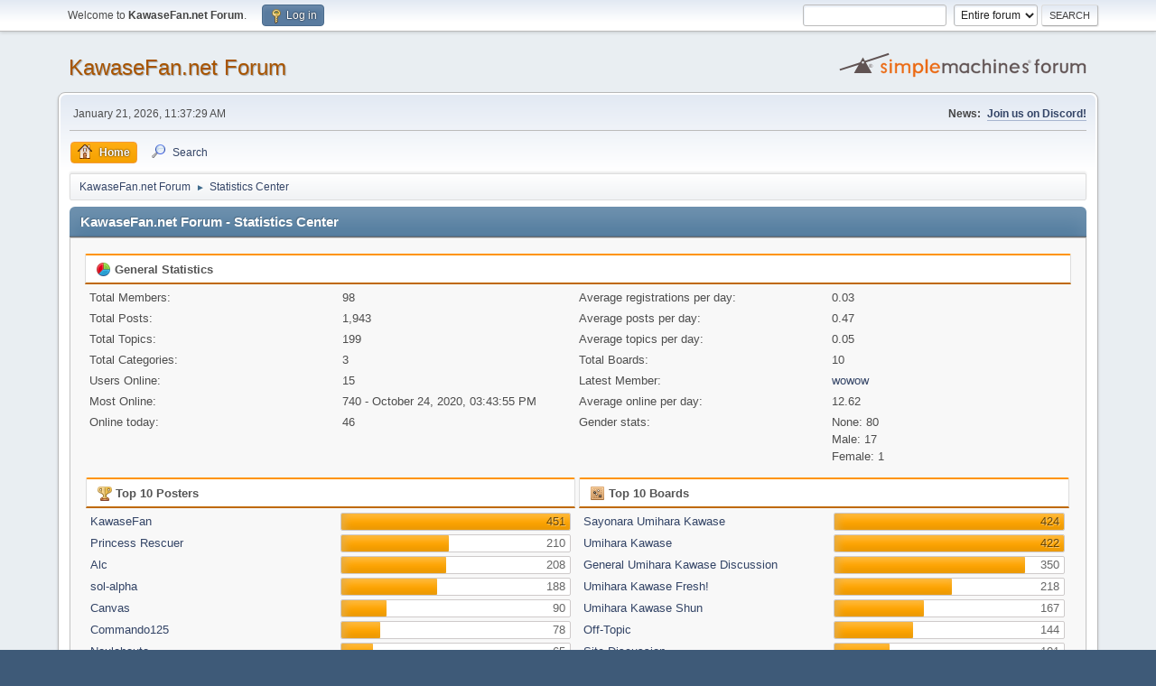

--- FILE ---
content_type: text/html; charset=UTF-8
request_url: https://kawasefan.net/forum/index.php?action=stats;expand=202004
body_size: 9031
content:
<!DOCTYPE html>
<html lang="en-US">
<head>
	<meta charset="UTF-8">
	<link rel="stylesheet" href="https://kawasefan.net/forum/Themes/default/css/minified_58a2a1166c8d86e7f545dd99a1cb8689.css?smf214_1690201588">
	<style>
	img.avatar { max-width: 120px !important; max-height: 120px !important; }
	
	</style>
	<script>
		var smf_theme_url = "https://kawasefan.net/forum/Themes/default";
		var smf_default_theme_url = "https://kawasefan.net/forum/Themes/default";
		var smf_images_url = "https://kawasefan.net/forum/Themes/default/images";
		var smf_smileys_url = "https://kawasefan.net/forum/Smileys";
		var smf_smiley_sets = "default,aaron,akyhne,fugue,alienine";
		var smf_smiley_sets_default = "default";
		var smf_avatars_url = "https://kawasefan.net/forum/avatars";
		var smf_scripturl = "https://kawasefan.net/forum/index.php?PHPSESSID=85slq2chpi06f1770vaa6ng9m1&amp;";
		var smf_iso_case_folding = false;
		var smf_charset = "UTF-8";
		var smf_session_id = "39fb6e6f4584af978aa8692499ed7b31";
		var smf_session_var = "d720936";
		var smf_member_id = 0;
		var ajax_notification_text = 'Loading...';
		var help_popup_heading_text = 'A little lost? Let me explain:';
		var banned_text = 'Sorry Guest, you are banned from using this forum!';
		var smf_txt_expand = 'Expand';
		var smf_txt_shrink = 'Shrink';
		var smf_collapseAlt = 'Hide';
		var smf_expandAlt = 'Show';
		var smf_quote_expand = false;
		var allow_xhjr_credentials = false;
	</script>
	<script src="https://ajax.googleapis.com/ajax/libs/jquery/3.6.3/jquery.min.js"></script>
	<script src="https://kawasefan.net/forum/Themes/default/scripts/minified_6d9a882826693d3f09b7ac6b335e8c3b.js?smf214_1690201588"></script>
	<script>
	var smf_you_sure ='Are you sure you want to do this?';
	</script>
	<title>KawaseFan.net Forum - Statistics Center</title>
	<meta name="viewport" content="width=device-width, initial-scale=1">
	<meta property="og:site_name" content="KawaseFan.net Forum">
	<meta property="og:title" content="KawaseFan.net Forum - Statistics Center">
	<meta name="keywords" content="umihara kawase, umihara kawase shun, sayonara umihara kawase, yumi's odd odyssey, fansite, forum">
	<meta property="og:description" content="KawaseFan.net Forum - Statistics Center">
	<meta name="description" content="KawaseFan.net Forum - Statistics Center">
	<meta name="theme-color" content="#557EA0">
	<meta name="robots" content="noindex">
	<link rel="help" href="https://kawasefan.net/forum/index.php?PHPSESSID=85slq2chpi06f1770vaa6ng9m1&amp;action=help">
	<link rel="contents" href="https://kawasefan.net/forum/index.php?PHPSESSID=85slq2chpi06f1770vaa6ng9m1&amp;">
	<link rel="search" href="https://kawasefan.net/forum/index.php?PHPSESSID=85slq2chpi06f1770vaa6ng9m1&amp;action=search">
	<link rel="alternate" type="application/rss+xml" title="KawaseFan.net Forum - RSS" href="https://kawasefan.net/forum/index.php?PHPSESSID=85slq2chpi06f1770vaa6ng9m1&amp;action=.xml;type=rss2">
	<link rel="alternate" type="application/atom+xml" title="KawaseFan.net Forum - Atom" href="https://kawasefan.net/forum/index.php?PHPSESSID=85slq2chpi06f1770vaa6ng9m1&amp;action=.xml;type=atom">
</head>
<body id="chrome" class="action_stats">
<div id="footerfix">
	<div id="top_section">
		<div class="inner_wrap">
			<ul class="floatleft" id="top_info">
				<li class="welcome">
					Welcome to <strong>KawaseFan.net Forum</strong>.
				</li>
				<li class="button_login">
					<a href="https://kawasefan.net/forum/index.php?PHPSESSID=85slq2chpi06f1770vaa6ng9m1&amp;action=login" class="open" onclick="return reqOverlayDiv(this.href, 'Log in', 'login');">
						<span class="main_icons login"></span>
						<span class="textmenu">Log in</span>
					</a>
				</li>
			</ul>
			<form id="search_form" class="floatright" action="https://kawasefan.net/forum/index.php?PHPSESSID=85slq2chpi06f1770vaa6ng9m1&amp;action=search2" method="post" accept-charset="UTF-8">
				<input type="search" name="search" value="">&nbsp;
				<select name="search_selection">
					<option value="all" selected>Entire forum </option>
				</select>
				<input type="submit" name="search2" value="Search" class="button">
				<input type="hidden" name="advanced" value="0">
			</form>
		</div><!-- .inner_wrap -->
	</div><!-- #top_section -->
	<div id="header">
		<h1 class="forumtitle">
			<a id="top" href="https://kawasefan.net/forum/index.php?PHPSESSID=85slq2chpi06f1770vaa6ng9m1&amp;">KawaseFan.net Forum</a>
		</h1>
		<img id="smflogo" src="https://kawasefan.net/forum/Themes/default/images/smflogo.svg" alt="Simple Machines Forum" title="Simple Machines Forum">
	</div>
	<div id="wrapper">
		<div id="upper_section">
			<div id="inner_section">
				<div id="inner_wrap" class="hide_720">
					<div class="user">
						<time datetime="2026-01-21T11:37:29Z">January 21, 2026, 11:37:29 AM</time>
					</div>
					<div class="news">
						<h2>News: </h2>
						<p><b><a href="https://discord.gg/F3RGKz9" class="bbc_link" target="_blank" rel="noopener">Join us on Discord!</a></b></p>
					</div>
				</div>
				<a class="mobile_user_menu">
					<span class="menu_icon"></span>
					<span class="text_menu">Main Menu</span>
				</a>
				<div id="main_menu">
					<div id="mobile_user_menu" class="popup_container">
						<div class="popup_window description">
							<div class="popup_heading">Main Menu
								<a href="javascript:void(0);" class="main_icons hide_popup"></a>
							</div>
							
					<ul class="dropmenu menu_nav">
						<li class="button_home">
							<a class="active" href="https://kawasefan.net/forum/index.php?PHPSESSID=85slq2chpi06f1770vaa6ng9m1&amp;">
								<span class="main_icons home"></span><span class="textmenu">Home</span>
							</a>
						</li>
						<li class="button_search">
							<a href="https://kawasefan.net/forum/index.php?PHPSESSID=85slq2chpi06f1770vaa6ng9m1&amp;action=search">
								<span class="main_icons search"></span><span class="textmenu">Search</span>
							</a>
						</li>
					</ul><!-- .menu_nav -->
						</div>
					</div>
				</div>
				<div class="navigate_section">
					<ul>
						<li>
							<a href="https://kawasefan.net/forum/index.php?PHPSESSID=85slq2chpi06f1770vaa6ng9m1&amp;"><span>KawaseFan.net Forum</span></a>
						</li>
						<li class="last">
							<span class="dividers"> &#9658; </span>
							<a href="https://kawasefan.net/forum/index.php?PHPSESSID=85slq2chpi06f1770vaa6ng9m1&amp;action=stats"><span>Statistics Center</span></a>
						</li>
					</ul>
				</div><!-- .navigate_section -->
			</div><!-- #inner_section -->
		</div><!-- #upper_section -->
		<div id="content_section">
			<div id="main_content_section">
	<div id="statistics" class="main_section">
		<div class="cat_bar">
			<h3 class="catbg">KawaseFan.net Forum - Statistics Center</h3>
		</div>
		<div class="roundframe">
			<div class="title_bar">
				<h4 class="titlebg">
					<span class="main_icons general"></span> General Statistics
				</h4>
			</div>
			<dl class="stats half_content">
				<dt>Total Members:</dt>
				<dd>98</dd>
				<dt>Total Posts:</dt>
				<dd>1,943</dd>
				<dt>Total Topics:</dt>
				<dd>199</dd>
				<dt>Total Categories:</dt>
				<dd>3</dd>
				<dt>Users Online:</dt>
				<dd>15</dd>
				<dt>Most Online:</dt>
				<dd>740 - October 24, 2020, 03:43:55 PM</dd>
				<dt>Online today:</dt>
				<dd>46</dd>
			</dl>
			<dl class="stats half_content">
				<dt>Average registrations per day:</dt>
				<dd>0.03</dd>
				<dt>Average posts per day:</dt>
				<dd>0.47</dd>
				<dt>Average topics per day:</dt>
				<dd>0.05</dd>
				<dt>Total Boards:</dt>
				<dd>10</dd>
				<dt>Latest Member:</dt>
				<dd><a href="https://kawasefan.net/forum/index.php?PHPSESSID=85slq2chpi06f1770vaa6ng9m1&amp;action=profile;u=110">wowow</a></dd>
				<dt>Average online per day:</dt>
				<dd>12.62</dd>
				<dt>Gender stats:</dt>
				<dd>None: 80<br>Male: 17<br>Female: 1<br>
				</dd>
			</dl>
			<div class="half_content">
				<div class="title_bar">
					<h4 class="titlebg">
						<span class="main_icons posters"></span> Top 10 Posters
					</h4>
				</div>
				<dl class="stats">
					<dt>
						<a href="https://kawasefan.net/forum/index.php?PHPSESSID=85slq2chpi06f1770vaa6ng9m1&amp;action=profile;u=1">KawaseFan</a>
					</dt>
					<dd class="statsbar generic_bar righttext">
						<div class="bar" style="width: 100%;"></div>
						<span>451</span>
					</dd>
					<dt>
						<a href="https://kawasefan.net/forum/index.php?PHPSESSID=85slq2chpi06f1770vaa6ng9m1&amp;action=profile;u=48">Princess Rescuer</a>
					</dt>
					<dd class="statsbar generic_bar righttext">
						<div class="bar" style="width: 47%;"></div>
						<span>210</span>
					</dd>
					<dt>
						<a href="https://kawasefan.net/forum/index.php?PHPSESSID=85slq2chpi06f1770vaa6ng9m1&amp;action=profile;u=22">Alc</a>
					</dt>
					<dd class="statsbar generic_bar righttext">
						<div class="bar" style="width: 46%;"></div>
						<span>208</span>
					</dd>
					<dt>
						<a href="https://kawasefan.net/forum/index.php?PHPSESSID=85slq2chpi06f1770vaa6ng9m1&amp;action=profile;u=40">sol-alpha</a>
					</dt>
					<dd class="statsbar generic_bar righttext">
						<div class="bar" style="width: 42%;"></div>
						<span>188</span>
					</dd>
					<dt>
						<a href="https://kawasefan.net/forum/index.php?PHPSESSID=85slq2chpi06f1770vaa6ng9m1&amp;action=profile;u=49">Canvas</a>
					</dt>
					<dd class="statsbar generic_bar righttext">
						<div class="bar" style="width: 20%;"></div>
						<span>90</span>
					</dd>
					<dt>
						<a href="https://kawasefan.net/forum/index.php?PHPSESSID=85slq2chpi06f1770vaa6ng9m1&amp;action=profile;u=35">Commando125</a>
					</dt>
					<dd class="statsbar generic_bar righttext">
						<div class="bar" style="width: 17%;"></div>
						<span>78</span>
					</dd>
					<dt>
						<a href="https://kawasefan.net/forum/index.php?PHPSESSID=85slq2chpi06f1770vaa6ng9m1&amp;action=profile;u=36">Naulahauta</a>
					</dt>
					<dd class="statsbar generic_bar righttext">
						<div class="bar" style="width: 14%;"></div>
						<span>65</span>
					</dd>
					<dt>
						<a href="https://kawasefan.net/forum/index.php?PHPSESSID=85slq2chpi06f1770vaa6ng9m1&amp;action=profile;u=9">texh</a>
					</dt>
					<dd class="statsbar generic_bar righttext">
						<div class="bar" style="width: 12%;"></div>
						<span>55</span>
					</dd>
					<dt>
						<a href="https://kawasefan.net/forum/index.php?PHPSESSID=85slq2chpi06f1770vaa6ng9m1&amp;action=profile;u=8">badlose</a>
					</dt>
					<dd class="statsbar generic_bar righttext">
						<div class="bar" style="width: 11%;"></div>
						<span>51</span>
					</dd>
					<dt>
						<a href="https://kawasefan.net/forum/index.php?PHPSESSID=85slq2chpi06f1770vaa6ng9m1&amp;action=profile;u=15">gori.sh</a>
					</dt>
					<dd class="statsbar generic_bar righttext">
						<div class="bar" style="width: 11%;"></div>
						<span>48</span>
					</dd>
				</dl>
			</div><!-- .half_content -->
			<div class="half_content">
				<div class="title_bar">
					<h4 class="titlebg">
						<span class="main_icons boards"></span> Top 10 Boards
					</h4>
				</div>
				<dl class="stats">
					<dt>
						<a href="https://kawasefan.net/forum/index.php?PHPSESSID=85slq2chpi06f1770vaa6ng9m1&amp;board=3.0">Sayonara Umihara Kawase</a>
					</dt>
					<dd class="statsbar generic_bar righttext">
						<div class="bar" style="width: 100%;"></div>
						<span>424</span>
					</dd>
					<dt>
						<a href="https://kawasefan.net/forum/index.php?PHPSESSID=85slq2chpi06f1770vaa6ng9m1&amp;board=1.0">Umihara Kawase</a>
					</dt>
					<dd class="statsbar generic_bar righttext">
						<div class="bar" style="width: 100%;"></div>
						<span>422</span>
					</dd>
					<dt>
						<a href="https://kawasefan.net/forum/index.php?PHPSESSID=85slq2chpi06f1770vaa6ng9m1&amp;board=6.0">General Umihara Kawase Discussion</a>
					</dt>
					<dd class="statsbar generic_bar righttext">
						<div class="bar" style="width: 83%;"></div>
						<span>350</span>
					</dd>
					<dt>
						<a href="https://kawasefan.net/forum/index.php?PHPSESSID=85slq2chpi06f1770vaa6ng9m1&amp;board=7.0">Umihara Kawase Fresh!</a>
					</dt>
					<dd class="statsbar generic_bar righttext">
						<div class="bar" style="width: 51%;"></div>
						<span>218</span>
					</dd>
					<dt>
						<a href="https://kawasefan.net/forum/index.php?PHPSESSID=85slq2chpi06f1770vaa6ng9m1&amp;board=2.0">Umihara Kawase Shun</a>
					</dt>
					<dd class="statsbar generic_bar righttext">
						<div class="bar" style="width: 39%;"></div>
						<span>167</span>
					</dd>
					<dt>
						<a href="https://kawasefan.net/forum/index.php?PHPSESSID=85slq2chpi06f1770vaa6ng9m1&amp;board=4.0">Off-Topic</a>
					</dt>
					<dd class="statsbar generic_bar righttext">
						<div class="bar" style="width: 34%;"></div>
						<span>144</span>
					</dd>
					<dt>
						<a href="https://kawasefan.net/forum/index.php?PHPSESSID=85slq2chpi06f1770vaa6ng9m1&amp;board=5.0">Site Discussion</a>
					</dt>
					<dd class="statsbar generic_bar righttext">
						<div class="bar" style="width: 24%;"></div>
						<span>101</span>
					</dd>
					<dt>
						<a href="https://kawasefan.net/forum/index.php?PHPSESSID=85slq2chpi06f1770vaa6ng9m1&amp;board=9.0">Umihara Kawase BaZooKa!</a>
					</dt>
					<dd class="statsbar generic_bar righttext">
						<div class="bar" style="width: 13%;"></div>
						<span>55</span>
					</dd>
					<dt>
						<a href="https://kawasefan.net/forum/index.php?PHPSESSID=85slq2chpi06f1770vaa6ng9m1&amp;board=10.0">Myastere -Ruins of Deazniff-</a>
					</dt>
					<dd class="statsbar generic_bar righttext">
						<div class="bar" style="width: 9%;"></div>
						<span>39</span>
					</dd>
					<dt>
						<a href="https://kawasefan.net/forum/index.php?PHPSESSID=85slq2chpi06f1770vaa6ng9m1&amp;board=8.0">Blade Strangers</a>
					</dt>
					<dd class="statsbar generic_bar righttext">
						<div class="bar" style="width: 5%;"></div>
						<span>23</span>
					</dd>
				</dl>
			</div><!-- .half_content -->
			<div class="half_content">
				<div class="title_bar">
					<h4 class="titlebg">
						<span class="main_icons topics_replies"></span> Top 10 Topics (by Replies)
					</h4>
				</div>
				<dl class="stats">
					<dt>
						<a href="https://kawasefan.net/forum/index.php?PHPSESSID=85slq2chpi06f1770vaa6ng9m1&amp;topic=13.0">ROM Hacking?</a>
					</dt>
					<dd class="statsbar generic_bar righttext">
						<div class="bar" style="width: 100%;"></div>
						<span>158</span>
					</dd>
					<dt>
						<a href="https://kawasefan.net/forum/index.php?PHPSESSID=85slq2chpi06f1770vaa6ng9m1&amp;topic=23.0">Sayonara Umihara Kawase Chirari coming to PS Vita</a>
					</dt>
					<dd class="statsbar generic_bar righttext">
						<div class="bar" style="width: 57%;"></div>
						<span>90</span>
					</dd>
					<dt>
						<a href="https://kawasefan.net/forum/index.php?PHPSESSID=85slq2chpi06f1770vaa6ng9m1&amp;topic=102.0">Umihara Kawase Fresh! Releasing on Nintendo Switch, April 25th 2019 + more info</a>
					</dt>
					<dd class="statsbar generic_bar righttext">
						<div class="bar" style="width: 49%;"></div>
						<span>77</span>
					</dd>
					<dt>
						<a href="https://kawasefan.net/forum/index.php?PHPSESSID=85slq2chpi06f1770vaa6ng9m1&amp;topic=11.0">Ebay/Yahoo Auctions General</a>
					</dt>
					<dd class="statsbar generic_bar righttext">
						<div class="bar" style="width: 44%;"></div>
						<span>69</span>
					</dd>
					<dt>
						<a href="https://kawasefan.net/forum/index.php?PHPSESSID=85slq2chpi06f1770vaa6ng9m1&amp;topic=75.0">Uku (Romhack)</a>
					</dt>
					<dd class="statsbar generic_bar righttext">
						<div class="bar" style="width: 41%;"></div>
						<span>64</span>
					</dd>
					<dt>
						<a href="https://kawasefan.net/forum/index.php?PHPSESSID=85slq2chpi06f1770vaa6ng9m1&amp;topic=19.0">What other games do you like / have you been playing?</a>
					</dt>
					<dd class="statsbar generic_bar righttext">
						<div class="bar" style="width: 39%;"></div>
						<span>61</span>
					</dd>
					<dt>
						<a href="https://kawasefan.net/forum/index.php?PHPSESSID=85slq2chpi06f1770vaa6ng9m1&amp;topic=4.0">Hardest field?</a>
					</dt>
					<dd class="statsbar generic_bar righttext">
						<div class="bar" style="width: 32%;"></div>
						<span>51</span>
					</dd>
					<dt>
						<a href="https://kawasefan.net/forum/index.php?PHPSESSID=85slq2chpi06f1770vaa6ng9m1&amp;topic=2.0">Welcome to the KawaseFan.net Forum!</a>
					</dt>
					<dd class="statsbar generic_bar righttext">
						<div class="bar" style="width: 28%;"></div>
						<span>45</span>
					</dd>
					<dt>
						<a href="https://kawasefan.net/forum/index.php?PHPSESSID=85slq2chpi06f1770vaa6ng9m1&amp;topic=69.0">All Unlocks Runs</a>
					</dt>
					<dd class="statsbar generic_bar righttext">
						<div class="bar" style="width: 27%;"></div>
						<span>42</span>
					</dd>
					<dt>
						<a href="https://kawasefan.net/forum/index.php?PHPSESSID=85slq2chpi06f1770vaa6ng9m1&amp;topic=64.0">High Score Runs</a>
					</dt>
					<dd class="statsbar generic_bar righttext">
						<div class="bar" style="width: 24%;"></div>
						<span>38</span>
					</dd>
				</dl>
			</div><!-- .half_content -->
			<div class="half_content">
				<div class="title_bar">
					<h4 class="titlebg">
						<span class="main_icons topics_views"></span> Top 10 Topics (by Views)
					</h4>
				</div>
				<dl class="stats">
					<dt>
						<a href="https://kawasefan.net/forum/index.php?PHPSESSID=85slq2chpi06f1770vaa6ng9m1&amp;topic=13.0">ROM Hacking?</a>
					</dt>
					<dd class="statsbar generic_bar righttext">
						<div class="bar" style="width: 100%;"></div>
						<span>97,185</span>
					</dd>
					<dt>
						<a href="https://kawasefan.net/forum/index.php?PHPSESSID=85slq2chpi06f1770vaa6ng9m1&amp;topic=23.0">Sayonara Umihara Kawase Chirari coming to PS Vita</a>
					</dt>
					<dd class="statsbar generic_bar righttext">
						<div class="bar" style="width: 81%;"></div>
						<span>79,096</span>
					</dd>
					<dt>
						<a href="https://kawasefan.net/forum/index.php?PHPSESSID=85slq2chpi06f1770vaa6ng9m1&amp;topic=19.0">What other games do you like / have you been playing?</a>
					</dt>
					<dd class="statsbar generic_bar righttext">
						<div class="bar" style="width: 65%;"></div>
						<span>63,113</span>
					</dd>
					<dt>
						<a href="https://kawasefan.net/forum/index.php?PHPSESSID=85slq2chpi06f1770vaa6ng9m1&amp;topic=11.0">Ebay/Yahoo Auctions General</a>
					</dt>
					<dd class="statsbar generic_bar righttext">
						<div class="bar" style="width: 54%;"></div>
						<span>52,251</span>
					</dd>
					<dt>
						<a href="https://kawasefan.net/forum/index.php?PHPSESSID=85slq2chpi06f1770vaa6ng9m1&amp;topic=64.0">High Score Runs</a>
					</dt>
					<dd class="statsbar generic_bar righttext">
						<div class="bar" style="width: 51%;"></div>
						<span>49,105</span>
					</dd>
					<dt>
						<a href="https://kawasefan.net/forum/index.php?PHPSESSID=85slq2chpi06f1770vaa6ng9m1&amp;topic=4.0">Hardest field?</a>
					</dt>
					<dd class="statsbar generic_bar righttext">
						<div class="bar" style="width: 50%;"></div>
						<span>48,985</span>
					</dd>
					<dt>
						<a href="https://kawasefan.net/forum/index.php?PHPSESSID=85slq2chpi06f1770vaa6ng9m1&amp;topic=102.0">Umihara Kawase Fresh! Releasing on Nintendo Switch, April 25th 2019 + more info</a>
					</dt>
					<dd class="statsbar generic_bar righttext">
						<div class="bar" style="width: 48%;"></div>
						<span>46,825</span>
					</dd>
					<dt>
						<a href="https://kawasefan.net/forum/index.php?PHPSESSID=85slq2chpi06f1770vaa6ng9m1&amp;topic=75.0">Uku (Romhack)</a>
					</dt>
					<dd class="statsbar generic_bar righttext">
						<div class="bar" style="width: 45%;"></div>
						<span>44,051</span>
					</dd>
					<dt>
						<a href="https://kawasefan.net/forum/index.php?PHPSESSID=85slq2chpi06f1770vaa6ng9m1&amp;topic=2.0">Welcome to the KawaseFan.net Forum!</a>
					</dt>
					<dd class="statsbar generic_bar righttext">
						<div class="bar" style="width: 40%;"></div>
						<span>38,656</span>
					</dd>
					<dt>
						<a href="https://kawasefan.net/forum/index.php?PHPSESSID=85slq2chpi06f1770vaa6ng9m1&amp;topic=53.0">Ideas and applications for VR/AR/Social Gaming Interaction</a>
					</dt>
					<dd class="statsbar generic_bar righttext">
						<div class="bar" style="width: 40%;"></div>
						<span>38,561</span>
					</dd>
				</dl>
			</div><!-- .half_content -->
			<div class="half_content">
				<div class="title_bar">
					<h4 class="titlebg">
						<span class="main_icons starters"></span> Top Topic Starters
					</h4>
				</div>
				<dl class="stats">
					<dt>
						<a href="https://kawasefan.net/forum/index.php?PHPSESSID=85slq2chpi06f1770vaa6ng9m1&amp;action=profile;u=48">Princess Rescuer</a>
					</dt>
					<dd class="statsbar generic_bar righttext">
						<div class="bar" style="width: 100%;"></div>
						<span>55</span>
					</dd>
					<dt>
						<a href="https://kawasefan.net/forum/index.php?PHPSESSID=85slq2chpi06f1770vaa6ng9m1&amp;action=profile;u=1">KawaseFan</a>
					</dt>
					<dd class="statsbar generic_bar righttext">
						<div class="bar" style="width: 51%;"></div>
						<span>28</span>
					</dd>
					<dt>
						<a href="https://kawasefan.net/forum/index.php?PHPSESSID=85slq2chpi06f1770vaa6ng9m1&amp;action=profile;u=40">sol-alpha</a>
					</dt>
					<dd class="statsbar generic_bar righttext">
						<div class="bar" style="width: 44%;"></div>
						<span>24</span>
					</dd>
					<dt>
						<a href="https://kawasefan.net/forum/index.php?PHPSESSID=85slq2chpi06f1770vaa6ng9m1&amp;action=profile;u=22">Alc</a>
					</dt>
					<dd class="statsbar generic_bar righttext">
						<div class="bar" style="width: 25%;"></div>
						<span>14</span>
					</dd>
					<dt>
						<a href="https://kawasefan.net/forum/index.php?PHPSESSID=85slq2chpi06f1770vaa6ng9m1&amp;action=profile;u=58">nathan</a>
					</dt>
					<dd class="statsbar generic_bar righttext">
						<div class="bar" style="width: 11%;"></div>
						<span>6</span>
					</dd>
					<dt>
						<a href="https://kawasefan.net/forum/index.php?PHPSESSID=85slq2chpi06f1770vaa6ng9m1&amp;action=profile;u=8">badlose</a>
					</dt>
					<dd class="statsbar generic_bar righttext">
						<div class="bar" style="width: 9%;"></div>
						<span>5</span>
					</dd>
					<dt>
						<a href="https://kawasefan.net/forum/index.php?PHPSESSID=85slq2chpi06f1770vaa6ng9m1&amp;action=profile;u=36">Naulahauta</a>
					</dt>
					<dd class="statsbar generic_bar righttext">
						<div class="bar" style="width: 7%;"></div>
						<span>4</span>
					</dd>
					<dt>
						<a href="https://kawasefan.net/forum/index.php?PHPSESSID=85slq2chpi06f1770vaa6ng9m1&amp;action=profile;u=86">Drifter</a>
					</dt>
					<dd class="statsbar generic_bar righttext">
						<div class="bar" style="width: 7%;"></div>
						<span>4</span>
					</dd>
					<dt>
						<a href="https://kawasefan.net/forum/index.php?PHPSESSID=85slq2chpi06f1770vaa6ng9m1&amp;action=profile;u=15">gori.sh</a>
					</dt>
					<dd class="statsbar generic_bar righttext">
						<div class="bar" style="width: 7%;"></div>
						<span>4</span>
					</dd>
					<dt>
						<a href="https://kawasefan.net/forum/index.php?PHPSESSID=85slq2chpi06f1770vaa6ng9m1&amp;action=profile;u=49">Canvas</a>
					</dt>
					<dd class="statsbar generic_bar righttext">
						<div class="bar" style="width: 7%;"></div>
						<span>4</span>
					</dd>
					<dt>
						<a href="https://kawasefan.net/forum/index.php?PHPSESSID=85slq2chpi06f1770vaa6ng9m1&amp;action=profile;u=54">Glenn Gould</a>
					</dt>
					<dd class="statsbar generic_bar righttext">
						<div class="bar" style="width: 7%;"></div>
						<span>4</span>
					</dd>
				</dl>
			</div><!-- .half_content -->
			<div class="half_content">
				<div class="title_bar">
					<h4 class="titlebg">
						<span class="main_icons time_online"></span> Most Time Online
					</h4>
				</div>
				<dl class="stats">
					<dt>
						<a href="https://kawasefan.net/forum/index.php?PHPSESSID=85slq2chpi06f1770vaa6ng9m1&amp;action=profile;u=1">KawaseFan</a>
					</dt>
					<dd class="statsbar generic_bar righttext">
						<div class="bar" style="width: 100%;"></div>
						<span>5d 3h 58m</span>
					</dd>
					<dt>
						<a href="https://kawasefan.net/forum/index.php?PHPSESSID=85slq2chpi06f1770vaa6ng9m1&amp;action=profile;u=49">Canvas</a>
					</dt>
					<dd class="statsbar generic_bar righttext">
						<div class="bar" style="width: 36%;"></div>
						<span>1d 20h 30m</span>
					</dd>
					<dt>
						<a href="https://kawasefan.net/forum/index.php?PHPSESSID=85slq2chpi06f1770vaa6ng9m1&amp;action=profile;u=22">Alc</a>
					</dt>
					<dd class="statsbar generic_bar righttext">
						<div class="bar" style="width: 35%;"></div>
						<span>1d 19h 46m</span>
					</dd>
					<dt>
						<a href="https://kawasefan.net/forum/index.php?PHPSESSID=85slq2chpi06f1770vaa6ng9m1&amp;action=profile;u=40">sol-alpha</a>
					</dt>
					<dd class="statsbar generic_bar righttext">
						<div class="bar" style="width: 32%;"></div>
						<span>1d 15h 23m</span>
					</dd>
					<dt>
						<a href="https://kawasefan.net/forum/index.php?PHPSESSID=85slq2chpi06f1770vaa6ng9m1&amp;action=profile;u=36">Naulahauta</a>
					</dt>
					<dd class="statsbar generic_bar righttext">
						<div class="bar" style="width: 32%;"></div>
						<span>1d 15h 22m</span>
					</dd>
					<dt>
						<a href="https://kawasefan.net/forum/index.php?PHPSESSID=85slq2chpi06f1770vaa6ng9m1&amp;action=profile;u=92">Whendaleksattack</a>
					</dt>
					<dd class="statsbar generic_bar righttext">
						<div class="bar" style="width: 25%;"></div>
						<span>1d 7h 18m</span>
					</dd>
					<dt>
						<a href="https://kawasefan.net/forum/index.php?PHPSESSID=85slq2chpi06f1770vaa6ng9m1&amp;action=profile;u=48">Princess Rescuer</a>
					</dt>
					<dd class="statsbar generic_bar righttext">
						<div class="bar" style="width: 24%;"></div>
						<span>1d 5h 13m</span>
					</dd>
					<dt>
						<a href="https://kawasefan.net/forum/index.php?PHPSESSID=85slq2chpi06f1770vaa6ng9m1&amp;action=profile;u=57">blobeee</a>
					</dt>
					<dd class="statsbar generic_bar righttext">
						<div class="bar" style="width: 23%;"></div>
						<span>1d 4h 31m</span>
					</dd>
					<dt>
						<a href="https://kawasefan.net/forum/index.php?PHPSESSID=85slq2chpi06f1770vaa6ng9m1&amp;action=profile;u=9">texh</a>
					</dt>
					<dd class="statsbar generic_bar righttext">
						<div class="bar" style="width: 17%;"></div>
						<span>21h 35m</span>
					</dd>
					<dt>
						<a href="https://kawasefan.net/forum/index.php?PHPSESSID=85slq2chpi06f1770vaa6ng9m1&amp;action=profile;u=12">Nicole</a>
					</dt>
					<dd class="statsbar generic_bar righttext">
						<div class="bar" style="width: 17%;"></div>
						<span>21h 10m</span>
					</dd>
				</dl>
			</div><!-- .half_content -->
		</div><!-- .roundframe -->
		<br class="clear">
		<div class="cat_bar">
			<h3 class="catbg">
				<span class="main_icons history"></span>Forum History (using forum time offset)
			</h3>
		</div>
		<table id="stats" class="table_grid">
			<thead>
				<tr class="title_bar">
					<th class="lefttext">Yearly Summary</th>
					<th>New Topics</th>
					<th>New Posts</th>
					<th>New Members</th>
					<th>Most Online</th>
				</tr>
			</thead>
			<tbody>
				<tr class="windowbg" id="year_2026">
					<th class="lefttext">
						<img id="year_img_2026" src="https://kawasefan.net/forum/Themes/default/images/selected_open.png" alt="*"> <a href="#year_2026" id="year_link_2026">2026</a>
					</th>
					<th>0</th>
					<th>0</th>
					<th>0</th>
					<th>69</th>
				</tr>
				<tr class="windowbg" id="tr_month_202601">
					<th class="stats_month">
						<img src="https://kawasefan.net/forum/Themes/default/images/selected.png" alt="" id="img_202601"> <a id="m202601" href="https://kawasefan.net/forum/index.php?PHPSESSID=85slq2chpi06f1770vaa6ng9m1&amp;action=stats;expand=202601#m202601" onclick="return doingExpandCollapse;">January 2026</a>
					</th>
					<th>0</th>
					<th>0</th>
					<th>0</th>
					<th>69</th>
				</tr>
				<tr class="windowbg" id="year_2025">
					<th class="lefttext">
						<img id="year_img_2025" src="https://kawasefan.net/forum/Themes/default/images/selected_open.png" alt="*"> <a href="#year_2025" id="year_link_2025">2025</a>
					</th>
					<th>0</th>
					<th>0</th>
					<th>0</th>
					<th>334</th>
				</tr>
				<tr class="windowbg" id="tr_month_202512">
					<th class="stats_month">
						<img src="https://kawasefan.net/forum/Themes/default/images/selected.png" alt="" id="img_202512"> <a id="m202512" href="https://kawasefan.net/forum/index.php?PHPSESSID=85slq2chpi06f1770vaa6ng9m1&amp;action=stats;expand=202512#m202512" onclick="return doingExpandCollapse;">December 2025</a>
					</th>
					<th>0</th>
					<th>0</th>
					<th>0</th>
					<th>88</th>
				</tr>
				<tr class="windowbg" id="tr_month_202511">
					<th class="stats_month">
						<img src="https://kawasefan.net/forum/Themes/default/images/selected.png" alt="" id="img_202511"> <a id="m202511" href="https://kawasefan.net/forum/index.php?PHPSESSID=85slq2chpi06f1770vaa6ng9m1&amp;action=stats;expand=202511#m202511" onclick="return doingExpandCollapse;">November 2025</a>
					</th>
					<th>0</th>
					<th>0</th>
					<th>0</th>
					<th>182</th>
				</tr>
				<tr class="windowbg" id="tr_month_202510">
					<th class="stats_month">
						<img src="https://kawasefan.net/forum/Themes/default/images/selected.png" alt="" id="img_202510"> <a id="m202510" href="https://kawasefan.net/forum/index.php?PHPSESSID=85slq2chpi06f1770vaa6ng9m1&amp;action=stats;expand=202510#m202510" onclick="return doingExpandCollapse;">October 2025</a>
					</th>
					<th>0</th>
					<th>0</th>
					<th>0</th>
					<th>57</th>
				</tr>
				<tr class="windowbg" id="tr_month_202509">
					<th class="stats_month">
						<img src="https://kawasefan.net/forum/Themes/default/images/selected.png" alt="" id="img_202509"> <a id="m202509" href="https://kawasefan.net/forum/index.php?PHPSESSID=85slq2chpi06f1770vaa6ng9m1&amp;action=stats;expand=202509#m202509" onclick="return doingExpandCollapse;">September 2025</a>
					</th>
					<th>0</th>
					<th>0</th>
					<th>0</th>
					<th>334</th>
				</tr>
				<tr class="windowbg" id="tr_month_202508">
					<th class="stats_month">
						<img src="https://kawasefan.net/forum/Themes/default/images/selected.png" alt="" id="img_202508"> <a id="m202508" href="https://kawasefan.net/forum/index.php?PHPSESSID=85slq2chpi06f1770vaa6ng9m1&amp;action=stats;expand=202508#m202508" onclick="return doingExpandCollapse;">August 2025</a>
					</th>
					<th>0</th>
					<th>0</th>
					<th>0</th>
					<th>46</th>
				</tr>
				<tr class="windowbg" id="tr_month_202507">
					<th class="stats_month">
						<img src="https://kawasefan.net/forum/Themes/default/images/selected.png" alt="" id="img_202507"> <a id="m202507" href="https://kawasefan.net/forum/index.php?PHPSESSID=85slq2chpi06f1770vaa6ng9m1&amp;action=stats;expand=202507#m202507" onclick="return doingExpandCollapse;">July 2025</a>
					</th>
					<th>0</th>
					<th>0</th>
					<th>0</th>
					<th>44</th>
				</tr>
				<tr class="windowbg" id="tr_month_202506">
					<th class="stats_month">
						<img src="https://kawasefan.net/forum/Themes/default/images/selected.png" alt="" id="img_202506"> <a id="m202506" href="https://kawasefan.net/forum/index.php?PHPSESSID=85slq2chpi06f1770vaa6ng9m1&amp;action=stats;expand=202506#m202506" onclick="return doingExpandCollapse;">June 2025</a>
					</th>
					<th>0</th>
					<th>0</th>
					<th>0</th>
					<th>21</th>
				</tr>
				<tr class="windowbg" id="tr_month_202505">
					<th class="stats_month">
						<img src="https://kawasefan.net/forum/Themes/default/images/selected.png" alt="" id="img_202505"> <a id="m202505" href="https://kawasefan.net/forum/index.php?PHPSESSID=85slq2chpi06f1770vaa6ng9m1&amp;action=stats;expand=202505#m202505" onclick="return doingExpandCollapse;">May 2025</a>
					</th>
					<th>0</th>
					<th>0</th>
					<th>0</th>
					<th>21</th>
				</tr>
				<tr class="windowbg" id="tr_month_202504">
					<th class="stats_month">
						<img src="https://kawasefan.net/forum/Themes/default/images/selected.png" alt="" id="img_202504"> <a id="m202504" href="https://kawasefan.net/forum/index.php?PHPSESSID=85slq2chpi06f1770vaa6ng9m1&amp;action=stats;expand=202504#m202504" onclick="return doingExpandCollapse;">April 2025</a>
					</th>
					<th>0</th>
					<th>0</th>
					<th>0</th>
					<th>30</th>
				</tr>
				<tr class="windowbg" id="tr_month_202503">
					<th class="stats_month">
						<img src="https://kawasefan.net/forum/Themes/default/images/selected.png" alt="" id="img_202503"> <a id="m202503" href="https://kawasefan.net/forum/index.php?PHPSESSID=85slq2chpi06f1770vaa6ng9m1&amp;action=stats;expand=202503#m202503" onclick="return doingExpandCollapse;">March 2025</a>
					</th>
					<th>0</th>
					<th>0</th>
					<th>0</th>
					<th>27</th>
				</tr>
				<tr class="windowbg" id="tr_month_202502">
					<th class="stats_month">
						<img src="https://kawasefan.net/forum/Themes/default/images/selected.png" alt="" id="img_202502"> <a id="m202502" href="https://kawasefan.net/forum/index.php?PHPSESSID=85slq2chpi06f1770vaa6ng9m1&amp;action=stats;expand=202502#m202502" onclick="return doingExpandCollapse;">February 2025</a>
					</th>
					<th>0</th>
					<th>0</th>
					<th>0</th>
					<th>54</th>
				</tr>
				<tr class="windowbg" id="tr_month_202501">
					<th class="stats_month">
						<img src="https://kawasefan.net/forum/Themes/default/images/selected.png" alt="" id="img_202501"> <a id="m202501" href="https://kawasefan.net/forum/index.php?PHPSESSID=85slq2chpi06f1770vaa6ng9m1&amp;action=stats;expand=202501#m202501" onclick="return doingExpandCollapse;">January 2025</a>
					</th>
					<th>0</th>
					<th>0</th>
					<th>0</th>
					<th>142</th>
				</tr>
				<tr class="windowbg" id="year_2024">
					<th class="lefttext">
						<img id="year_img_2024" src="https://kawasefan.net/forum/Themes/default/images/selected_open.png" alt="*"> <a href="#year_2024" id="year_link_2024">2024</a>
					</th>
					<th>2</th>
					<th>2</th>
					<th>3</th>
					<th>170</th>
				</tr>
				<tr class="windowbg" id="tr_month_202412">
					<th class="stats_month">
						<img src="https://kawasefan.net/forum/Themes/default/images/selected.png" alt="" id="img_202412"> <a id="m202412" href="https://kawasefan.net/forum/index.php?PHPSESSID=85slq2chpi06f1770vaa6ng9m1&amp;action=stats;expand=202412#m202412" onclick="return doingExpandCollapse;">December 2024</a>
					</th>
					<th>0</th>
					<th>0</th>
					<th>0</th>
					<th>170</th>
				</tr>
				<tr class="windowbg" id="tr_month_202411">
					<th class="stats_month">
						<img src="https://kawasefan.net/forum/Themes/default/images/selected.png" alt="" id="img_202411"> <a id="m202411" href="https://kawasefan.net/forum/index.php?PHPSESSID=85slq2chpi06f1770vaa6ng9m1&amp;action=stats;expand=202411#m202411" onclick="return doingExpandCollapse;">November 2024</a>
					</th>
					<th>0</th>
					<th>0</th>
					<th>0</th>
					<th>151</th>
				</tr>
				<tr class="windowbg" id="tr_month_202410">
					<th class="stats_month">
						<img src="https://kawasefan.net/forum/Themes/default/images/selected.png" alt="" id="img_202410"> <a id="m202410" href="https://kawasefan.net/forum/index.php?PHPSESSID=85slq2chpi06f1770vaa6ng9m1&amp;action=stats;expand=202410#m202410" onclick="return doingExpandCollapse;">October 2024</a>
					</th>
					<th>0</th>
					<th>0</th>
					<th>0</th>
					<th>97</th>
				</tr>
				<tr class="windowbg" id="tr_month_202409">
					<th class="stats_month">
						<img src="https://kawasefan.net/forum/Themes/default/images/selected.png" alt="" id="img_202409"> <a id="m202409" href="https://kawasefan.net/forum/index.php?PHPSESSID=85slq2chpi06f1770vaa6ng9m1&amp;action=stats;expand=202409#m202409" onclick="return doingExpandCollapse;">September 2024</a>
					</th>
					<th>0</th>
					<th>0</th>
					<th>0</th>
					<th>157</th>
				</tr>
				<tr class="windowbg" id="tr_month_202408">
					<th class="stats_month">
						<img src="https://kawasefan.net/forum/Themes/default/images/selected.png" alt="" id="img_202408"> <a id="m202408" href="https://kawasefan.net/forum/index.php?PHPSESSID=85slq2chpi06f1770vaa6ng9m1&amp;action=stats;expand=202408#m202408" onclick="return doingExpandCollapse;">August 2024</a>
					</th>
					<th>0</th>
					<th>0</th>
					<th>0</th>
					<th>62</th>
				</tr>
				<tr class="windowbg" id="tr_month_202407">
					<th class="stats_month">
						<img src="https://kawasefan.net/forum/Themes/default/images/selected.png" alt="" id="img_202407"> <a id="m202407" href="https://kawasefan.net/forum/index.php?PHPSESSID=85slq2chpi06f1770vaa6ng9m1&amp;action=stats;expand=202407#m202407" onclick="return doingExpandCollapse;">July 2024</a>
					</th>
					<th>1</th>
					<th>1</th>
					<th>0</th>
					<th>127</th>
				</tr>
				<tr class="windowbg" id="tr_month_202406">
					<th class="stats_month">
						<img src="https://kawasefan.net/forum/Themes/default/images/selected.png" alt="" id="img_202406"> <a id="m202406" href="https://kawasefan.net/forum/index.php?PHPSESSID=85slq2chpi06f1770vaa6ng9m1&amp;action=stats;expand=202406#m202406" onclick="return doingExpandCollapse;">June 2024</a>
					</th>
					<th>0</th>
					<th>0</th>
					<th>0</th>
					<th>103</th>
				</tr>
				<tr class="windowbg" id="tr_month_202405">
					<th class="stats_month">
						<img src="https://kawasefan.net/forum/Themes/default/images/selected.png" alt="" id="img_202405"> <a id="m202405" href="https://kawasefan.net/forum/index.php?PHPSESSID=85slq2chpi06f1770vaa6ng9m1&amp;action=stats;expand=202405#m202405" onclick="return doingExpandCollapse;">May 2024</a>
					</th>
					<th>0</th>
					<th>0</th>
					<th>0</th>
					<th>144</th>
				</tr>
				<tr class="windowbg" id="tr_month_202404">
					<th class="stats_month">
						<img src="https://kawasefan.net/forum/Themes/default/images/selected.png" alt="" id="img_202404"> <a id="m202404" href="https://kawasefan.net/forum/index.php?PHPSESSID=85slq2chpi06f1770vaa6ng9m1&amp;action=stats;expand=202404#m202404" onclick="return doingExpandCollapse;">April 2024</a>
					</th>
					<th>0</th>
					<th>0</th>
					<th>0</th>
					<th>40</th>
				</tr>
				<tr class="windowbg" id="tr_month_202403">
					<th class="stats_month">
						<img src="https://kawasefan.net/forum/Themes/default/images/selected.png" alt="" id="img_202403"> <a id="m202403" href="https://kawasefan.net/forum/index.php?PHPSESSID=85slq2chpi06f1770vaa6ng9m1&amp;action=stats;expand=202403#m202403" onclick="return doingExpandCollapse;">March 2024</a>
					</th>
					<th>0</th>
					<th>0</th>
					<th>0</th>
					<th>40</th>
				</tr>
				<tr class="windowbg" id="tr_month_202402">
					<th class="stats_month">
						<img src="https://kawasefan.net/forum/Themes/default/images/selected.png" alt="" id="img_202402"> <a id="m202402" href="https://kawasefan.net/forum/index.php?PHPSESSID=85slq2chpi06f1770vaa6ng9m1&amp;action=stats;expand=202402#m202402" onclick="return doingExpandCollapse;">February 2024</a>
					</th>
					<th>1</th>
					<th>1</th>
					<th>3</th>
					<th>43</th>
				</tr>
				<tr class="windowbg" id="tr_month_202401">
					<th class="stats_month">
						<img src="https://kawasefan.net/forum/Themes/default/images/selected.png" alt="" id="img_202401"> <a id="m202401" href="https://kawasefan.net/forum/index.php?PHPSESSID=85slq2chpi06f1770vaa6ng9m1&amp;action=stats;expand=202401#m202401" onclick="return doingExpandCollapse;">January 2024</a>
					</th>
					<th>0</th>
					<th>0</th>
					<th>0</th>
					<th>31</th>
				</tr>
				<tr class="windowbg" id="year_2023">
					<th class="lefttext">
						<img id="year_img_2023" src="https://kawasefan.net/forum/Themes/default/images/selected_open.png" alt="*"> <a href="#year_2023" id="year_link_2023">2023</a>
					</th>
					<th>2</th>
					<th>6</th>
					<th>1</th>
					<th>71</th>
				</tr>
				<tr class="windowbg" id="tr_month_202312">
					<th class="stats_month">
						<img src="https://kawasefan.net/forum/Themes/default/images/selected.png" alt="" id="img_202312"> <a id="m202312" href="https://kawasefan.net/forum/index.php?PHPSESSID=85slq2chpi06f1770vaa6ng9m1&amp;action=stats;expand=202312#m202312" onclick="return doingExpandCollapse;">December 2023</a>
					</th>
					<th>0</th>
					<th>0</th>
					<th>0</th>
					<th>24</th>
				</tr>
				<tr class="windowbg" id="tr_month_202311">
					<th class="stats_month">
						<img src="https://kawasefan.net/forum/Themes/default/images/selected.png" alt="" id="img_202311"> <a id="m202311" href="https://kawasefan.net/forum/index.php?PHPSESSID=85slq2chpi06f1770vaa6ng9m1&amp;action=stats;expand=202311#m202311" onclick="return doingExpandCollapse;">November 2023</a>
					</th>
					<th>0</th>
					<th>0</th>
					<th>0</th>
					<th>35</th>
				</tr>
				<tr class="windowbg" id="tr_month_202310">
					<th class="stats_month">
						<img src="https://kawasefan.net/forum/Themes/default/images/selected.png" alt="" id="img_202310"> <a id="m202310" href="https://kawasefan.net/forum/index.php?PHPSESSID=85slq2chpi06f1770vaa6ng9m1&amp;action=stats;expand=202310#m202310" onclick="return doingExpandCollapse;">October 2023</a>
					</th>
					<th>0</th>
					<th>0</th>
					<th>0</th>
					<th>40</th>
				</tr>
				<tr class="windowbg" id="tr_month_202309">
					<th class="stats_month">
						<img src="https://kawasefan.net/forum/Themes/default/images/selected.png" alt="" id="img_202309"> <a id="m202309" href="https://kawasefan.net/forum/index.php?PHPSESSID=85slq2chpi06f1770vaa6ng9m1&amp;action=stats;expand=202309#m202309" onclick="return doingExpandCollapse;">September 2023</a>
					</th>
					<th>0</th>
					<th>0</th>
					<th>0</th>
					<th>68</th>
				</tr>
				<tr class="windowbg" id="tr_month_202308">
					<th class="stats_month">
						<img src="https://kawasefan.net/forum/Themes/default/images/selected.png" alt="" id="img_202308"> <a id="m202308" href="https://kawasefan.net/forum/index.php?PHPSESSID=85slq2chpi06f1770vaa6ng9m1&amp;action=stats;expand=202308#m202308" onclick="return doingExpandCollapse;">August 2023</a>
					</th>
					<th>0</th>
					<th>0</th>
					<th>0</th>
					<th>35</th>
				</tr>
				<tr class="windowbg" id="tr_month_202307">
					<th class="stats_month">
						<img src="https://kawasefan.net/forum/Themes/default/images/selected.png" alt="" id="img_202307"> <a id="m202307" href="https://kawasefan.net/forum/index.php?PHPSESSID=85slq2chpi06f1770vaa6ng9m1&amp;action=stats;expand=202307#m202307" onclick="return doingExpandCollapse;">July 2023</a>
					</th>
					<th>0</th>
					<th>1</th>
					<th>0</th>
					<th>39</th>
				</tr>
				<tr class="windowbg" id="tr_month_202306">
					<th class="stats_month">
						<img src="https://kawasefan.net/forum/Themes/default/images/selected.png" alt="" id="img_202306"> <a id="m202306" href="https://kawasefan.net/forum/index.php?PHPSESSID=85slq2chpi06f1770vaa6ng9m1&amp;action=stats;expand=202306#m202306" onclick="return doingExpandCollapse;">June 2023</a>
					</th>
					<th>0</th>
					<th>1</th>
					<th>0</th>
					<th>45</th>
				</tr>
				<tr class="windowbg" id="tr_month_202305">
					<th class="stats_month">
						<img src="https://kawasefan.net/forum/Themes/default/images/selected.png" alt="" id="img_202305"> <a id="m202305" href="https://kawasefan.net/forum/index.php?PHPSESSID=85slq2chpi06f1770vaa6ng9m1&amp;action=stats;expand=202305#m202305" onclick="return doingExpandCollapse;">May 2023</a>
					</th>
					<th>0</th>
					<th>1</th>
					<th>0</th>
					<th>71</th>
				</tr>
				<tr class="windowbg" id="tr_month_202304">
					<th class="stats_month">
						<img src="https://kawasefan.net/forum/Themes/default/images/selected.png" alt="" id="img_202304"> <a id="m202304" href="https://kawasefan.net/forum/index.php?PHPSESSID=85slq2chpi06f1770vaa6ng9m1&amp;action=stats;expand=202304#m202304" onclick="return doingExpandCollapse;">April 2023</a>
					</th>
					<th>0</th>
					<th>0</th>
					<th>0</th>
					<th>34</th>
				</tr>
				<tr class="windowbg" id="tr_month_202303">
					<th class="stats_month">
						<img src="https://kawasefan.net/forum/Themes/default/images/selected.png" alt="" id="img_202303"> <a id="m202303" href="https://kawasefan.net/forum/index.php?PHPSESSID=85slq2chpi06f1770vaa6ng9m1&amp;action=stats;expand=202303#m202303" onclick="return doingExpandCollapse;">March 2023</a>
					</th>
					<th>0</th>
					<th>0</th>
					<th>1</th>
					<th>38</th>
				</tr>
				<tr class="windowbg" id="tr_month_202302">
					<th class="stats_month">
						<img src="https://kawasefan.net/forum/Themes/default/images/selected.png" alt="" id="img_202302"> <a id="m202302" href="https://kawasefan.net/forum/index.php?PHPSESSID=85slq2chpi06f1770vaa6ng9m1&amp;action=stats;expand=202302#m202302" onclick="return doingExpandCollapse;">February 2023</a>
					</th>
					<th>0</th>
					<th>0</th>
					<th>0</th>
					<th>49</th>
				</tr>
				<tr class="windowbg" id="tr_month_202301">
					<th class="stats_month">
						<img src="https://kawasefan.net/forum/Themes/default/images/selected.png" alt="" id="img_202301"> <a id="m202301" href="https://kawasefan.net/forum/index.php?PHPSESSID=85slq2chpi06f1770vaa6ng9m1&amp;action=stats;expand=202301#m202301" onclick="return doingExpandCollapse;">January 2023</a>
					</th>
					<th>2</th>
					<th>3</th>
					<th>0</th>
					<th>42</th>
				</tr>
				<tr class="windowbg" id="year_2022">
					<th class="lefttext">
						<img id="year_img_2022" src="https://kawasefan.net/forum/Themes/default/images/selected_open.png" alt="*"> <a href="#year_2022" id="year_link_2022">2022</a>
					</th>
					<th>13</th>
					<th>34</th>
					<th>4</th>
					<th>38</th>
				</tr>
				<tr class="windowbg" id="tr_month_202212">
					<th class="stats_month">
						<img src="https://kawasefan.net/forum/Themes/default/images/selected.png" alt="" id="img_202212"> <a id="m202212" href="https://kawasefan.net/forum/index.php?PHPSESSID=85slq2chpi06f1770vaa6ng9m1&amp;action=stats;expand=202212#m202212" onclick="return doingExpandCollapse;">December 2022</a>
					</th>
					<th>0</th>
					<th>0</th>
					<th>0</th>
					<th>35</th>
				</tr>
				<tr class="windowbg" id="tr_month_202211">
					<th class="stats_month">
						<img src="https://kawasefan.net/forum/Themes/default/images/selected.png" alt="" id="img_202211"> <a id="m202211" href="https://kawasefan.net/forum/index.php?PHPSESSID=85slq2chpi06f1770vaa6ng9m1&amp;action=stats;expand=202211#m202211" onclick="return doingExpandCollapse;">November 2022</a>
					</th>
					<th>1</th>
					<th>1</th>
					<th>0</th>
					<th>29</th>
				</tr>
				<tr class="windowbg" id="tr_month_202210">
					<th class="stats_month">
						<img src="https://kawasefan.net/forum/Themes/default/images/selected.png" alt="" id="img_202210"> <a id="m202210" href="https://kawasefan.net/forum/index.php?PHPSESSID=85slq2chpi06f1770vaa6ng9m1&amp;action=stats;expand=202210#m202210" onclick="return doingExpandCollapse;">October 2022</a>
					</th>
					<th>2</th>
					<th>4</th>
					<th>1</th>
					<th>38</th>
				</tr>
				<tr class="windowbg" id="tr_month_202209">
					<th class="stats_month">
						<img src="https://kawasefan.net/forum/Themes/default/images/selected.png" alt="" id="img_202209"> <a id="m202209" href="https://kawasefan.net/forum/index.php?PHPSESSID=85slq2chpi06f1770vaa6ng9m1&amp;action=stats;expand=202209#m202209" onclick="return doingExpandCollapse;">September 2022</a>
					</th>
					<th>0</th>
					<th>0</th>
					<th>0</th>
					<th>22</th>
				</tr>
				<tr class="windowbg" id="tr_month_202208">
					<th class="stats_month">
						<img src="https://kawasefan.net/forum/Themes/default/images/selected.png" alt="" id="img_202208"> <a id="m202208" href="https://kawasefan.net/forum/index.php?PHPSESSID=85slq2chpi06f1770vaa6ng9m1&amp;action=stats;expand=202208#m202208" onclick="return doingExpandCollapse;">August 2022</a>
					</th>
					<th>1</th>
					<th>3</th>
					<th>0</th>
					<th>14</th>
				</tr>
				<tr class="windowbg" id="tr_month_202207">
					<th class="stats_month">
						<img src="https://kawasefan.net/forum/Themes/default/images/selected.png" alt="" id="img_202207"> <a id="m202207" href="https://kawasefan.net/forum/index.php?PHPSESSID=85slq2chpi06f1770vaa6ng9m1&amp;action=stats;expand=202207#m202207" onclick="return doingExpandCollapse;">July 2022</a>
					</th>
					<th>3</th>
					<th>9</th>
					<th>0</th>
					<th>13</th>
				</tr>
				<tr class="windowbg" id="tr_month_202206">
					<th class="stats_month">
						<img src="https://kawasefan.net/forum/Themes/default/images/selected.png" alt="" id="img_202206"> <a id="m202206" href="https://kawasefan.net/forum/index.php?PHPSESSID=85slq2chpi06f1770vaa6ng9m1&amp;action=stats;expand=202206#m202206" onclick="return doingExpandCollapse;">June 2022</a>
					</th>
					<th>0</th>
					<th>0</th>
					<th>0</th>
					<th>12</th>
				</tr>
				<tr class="windowbg" id="tr_month_202205">
					<th class="stats_month">
						<img src="https://kawasefan.net/forum/Themes/default/images/selected.png" alt="" id="img_202205"> <a id="m202205" href="https://kawasefan.net/forum/index.php?PHPSESSID=85slq2chpi06f1770vaa6ng9m1&amp;action=stats;expand=202205#m202205" onclick="return doingExpandCollapse;">May 2022</a>
					</th>
					<th>2</th>
					<th>5</th>
					<th>2</th>
					<th>14</th>
				</tr>
				<tr class="windowbg" id="tr_month_202204">
					<th class="stats_month">
						<img src="https://kawasefan.net/forum/Themes/default/images/selected.png" alt="" id="img_202204"> <a id="m202204" href="https://kawasefan.net/forum/index.php?PHPSESSID=85slq2chpi06f1770vaa6ng9m1&amp;action=stats;expand=202204#m202204" onclick="return doingExpandCollapse;">April 2022</a>
					</th>
					<th>1</th>
					<th>2</th>
					<th>0</th>
					<th>19</th>
				</tr>
				<tr class="windowbg" id="tr_month_202203">
					<th class="stats_month">
						<img src="https://kawasefan.net/forum/Themes/default/images/selected.png" alt="" id="img_202203"> <a id="m202203" href="https://kawasefan.net/forum/index.php?PHPSESSID=85slq2chpi06f1770vaa6ng9m1&amp;action=stats;expand=202203#m202203" onclick="return doingExpandCollapse;">March 2022</a>
					</th>
					<th>1</th>
					<th>1</th>
					<th>0</th>
					<th>25</th>
				</tr>
				<tr class="windowbg" id="tr_month_202202">
					<th class="stats_month">
						<img src="https://kawasefan.net/forum/Themes/default/images/selected.png" alt="" id="img_202202"> <a id="m202202" href="https://kawasefan.net/forum/index.php?PHPSESSID=85slq2chpi06f1770vaa6ng9m1&amp;action=stats;expand=202202#m202202" onclick="return doingExpandCollapse;">February 2022</a>
					</th>
					<th>2</th>
					<th>8</th>
					<th>1</th>
					<th>21</th>
				</tr>
				<tr class="windowbg" id="tr_month_202201">
					<th class="stats_month">
						<img src="https://kawasefan.net/forum/Themes/default/images/selected.png" alt="" id="img_202201"> <a id="m202201" href="https://kawasefan.net/forum/index.php?PHPSESSID=85slq2chpi06f1770vaa6ng9m1&amp;action=stats;expand=202201#m202201" onclick="return doingExpandCollapse;">January 2022</a>
					</th>
					<th>0</th>
					<th>1</th>
					<th>0</th>
					<th>19</th>
				</tr>
				<tr class="windowbg" id="year_2021">
					<th class="lefttext">
						<img id="year_img_2021" src="https://kawasefan.net/forum/Themes/default/images/selected_open.png" alt="*"> <a href="#year_2021" id="year_link_2021">2021</a>
					</th>
					<th>16</th>
					<th>106</th>
					<th>5</th>
					<th>49</th>
				</tr>
				<tr class="windowbg" id="tr_month_202112">
					<th class="stats_month">
						<img src="https://kawasefan.net/forum/Themes/default/images/selected.png" alt="" id="img_202112"> <a id="m202112" href="https://kawasefan.net/forum/index.php?PHPSESSID=85slq2chpi06f1770vaa6ng9m1&amp;action=stats;expand=202112#m202112" onclick="return doingExpandCollapse;">December 2021</a>
					</th>
					<th>2</th>
					<th>2</th>
					<th>0</th>
					<th>16</th>
				</tr>
				<tr class="windowbg" id="tr_month_202111">
					<th class="stats_month">
						<img src="https://kawasefan.net/forum/Themes/default/images/selected.png" alt="" id="img_202111"> <a id="m202111" href="https://kawasefan.net/forum/index.php?PHPSESSID=85slq2chpi06f1770vaa6ng9m1&amp;action=stats;expand=202111#m202111" onclick="return doingExpandCollapse;">November 2021</a>
					</th>
					<th>1</th>
					<th>1</th>
					<th>0</th>
					<th>16</th>
				</tr>
				<tr class="windowbg" id="tr_month_202110">
					<th class="stats_month">
						<img src="https://kawasefan.net/forum/Themes/default/images/selected.png" alt="" id="img_202110"> <a id="m202110" href="https://kawasefan.net/forum/index.php?PHPSESSID=85slq2chpi06f1770vaa6ng9m1&amp;action=stats;expand=202110#m202110" onclick="return doingExpandCollapse;">October 2021</a>
					</th>
					<th>0</th>
					<th>0</th>
					<th>0</th>
					<th>17</th>
				</tr>
				<tr class="windowbg" id="tr_month_202109">
					<th class="stats_month">
						<img src="https://kawasefan.net/forum/Themes/default/images/selected.png" alt="" id="img_202109"> <a id="m202109" href="https://kawasefan.net/forum/index.php?PHPSESSID=85slq2chpi06f1770vaa6ng9m1&amp;action=stats;expand=202109#m202109" onclick="return doingExpandCollapse;">September 2021</a>
					</th>
					<th>2</th>
					<th>8</th>
					<th>0</th>
					<th>18</th>
				</tr>
				<tr class="windowbg" id="tr_month_202108">
					<th class="stats_month">
						<img src="https://kawasefan.net/forum/Themes/default/images/selected.png" alt="" id="img_202108"> <a id="m202108" href="https://kawasefan.net/forum/index.php?PHPSESSID=85slq2chpi06f1770vaa6ng9m1&amp;action=stats;expand=202108#m202108" onclick="return doingExpandCollapse;">August 2021</a>
					</th>
					<th>0</th>
					<th>2</th>
					<th>0</th>
					<th>23</th>
				</tr>
				<tr class="windowbg" id="tr_month_202107">
					<th class="stats_month">
						<img src="https://kawasefan.net/forum/Themes/default/images/selected.png" alt="" id="img_202107"> <a id="m202107" href="https://kawasefan.net/forum/index.php?PHPSESSID=85slq2chpi06f1770vaa6ng9m1&amp;action=stats;expand=202107#m202107" onclick="return doingExpandCollapse;">July 2021</a>
					</th>
					<th>0</th>
					<th>0</th>
					<th>0</th>
					<th>19</th>
				</tr>
				<tr class="windowbg" id="tr_month_202106">
					<th class="stats_month">
						<img src="https://kawasefan.net/forum/Themes/default/images/selected.png" alt="" id="img_202106"> <a id="m202106" href="https://kawasefan.net/forum/index.php?PHPSESSID=85slq2chpi06f1770vaa6ng9m1&amp;action=stats;expand=202106#m202106" onclick="return doingExpandCollapse;">June 2021</a>
					</th>
					<th>1</th>
					<th>2</th>
					<th>0</th>
					<th>35</th>
				</tr>
				<tr class="windowbg" id="tr_month_202105">
					<th class="stats_month">
						<img src="https://kawasefan.net/forum/Themes/default/images/selected.png" alt="" id="img_202105"> <a id="m202105" href="https://kawasefan.net/forum/index.php?PHPSESSID=85slq2chpi06f1770vaa6ng9m1&amp;action=stats;expand=202105#m202105" onclick="return doingExpandCollapse;">May 2021</a>
					</th>
					<th>0</th>
					<th>2</th>
					<th>0</th>
					<th>19</th>
				</tr>
				<tr class="windowbg" id="tr_month_202104">
					<th class="stats_month">
						<img src="https://kawasefan.net/forum/Themes/default/images/selected.png" alt="" id="img_202104"> <a id="m202104" href="https://kawasefan.net/forum/index.php?PHPSESSID=85slq2chpi06f1770vaa6ng9m1&amp;action=stats;expand=202104#m202104" onclick="return doingExpandCollapse;">April 2021</a>
					</th>
					<th>3</th>
					<th>27</th>
					<th>1</th>
					<th>49</th>
				</tr>
				<tr class="windowbg" id="tr_month_202103">
					<th class="stats_month">
						<img src="https://kawasefan.net/forum/Themes/default/images/selected.png" alt="" id="img_202103"> <a id="m202103" href="https://kawasefan.net/forum/index.php?PHPSESSID=85slq2chpi06f1770vaa6ng9m1&amp;action=stats;expand=202103#m202103" onclick="return doingExpandCollapse;">March 2021</a>
					</th>
					<th>2</th>
					<th>9</th>
					<th>0</th>
					<th>14</th>
				</tr>
				<tr class="windowbg" id="tr_month_202102">
					<th class="stats_month">
						<img src="https://kawasefan.net/forum/Themes/default/images/selected.png" alt="" id="img_202102"> <a id="m202102" href="https://kawasefan.net/forum/index.php?PHPSESSID=85slq2chpi06f1770vaa6ng9m1&amp;action=stats;expand=202102#m202102" onclick="return doingExpandCollapse;">February 2021</a>
					</th>
					<th>2</th>
					<th>8</th>
					<th>0</th>
					<th>13</th>
				</tr>
				<tr class="windowbg" id="tr_month_202101">
					<th class="stats_month">
						<img src="https://kawasefan.net/forum/Themes/default/images/selected.png" alt="" id="img_202101"> <a id="m202101" href="https://kawasefan.net/forum/index.php?PHPSESSID=85slq2chpi06f1770vaa6ng9m1&amp;action=stats;expand=202101#m202101" onclick="return doingExpandCollapse;">January 2021</a>
					</th>
					<th>3</th>
					<th>45</th>
					<th>4</th>
					<th>15</th>
				</tr>
				<tr class="windowbg" id="year_2020">
					<th class="lefttext">
						<img id="year_img_2020" src="https://kawasefan.net/forum/Themes/default/images/selected_open.png" alt="*"> <a href="#year_2020" id="year_link_2020">2020</a>
					</th>
					<th>31</th>
					<th>166</th>
					<th>4</th>
					<th>740</th>
				</tr>
				<tr class="windowbg" id="tr_month_202012">
					<th class="stats_month">
						<img src="https://kawasefan.net/forum/Themes/default/images/selected.png" alt="" id="img_202012"> <a id="m202012" href="https://kawasefan.net/forum/index.php?PHPSESSID=85slq2chpi06f1770vaa6ng9m1&amp;action=stats;expand=202012#m202012" onclick="return doingExpandCollapse;">December 2020</a>
					</th>
					<th>0</th>
					<th>6</th>
					<th>1</th>
					<th>19</th>
				</tr>
				<tr class="windowbg" id="tr_month_202011">
					<th class="stats_month">
						<img src="https://kawasefan.net/forum/Themes/default/images/selected.png" alt="" id="img_202011"> <a id="m202011" href="https://kawasefan.net/forum/index.php?PHPSESSID=85slq2chpi06f1770vaa6ng9m1&amp;action=stats;expand=202011#m202011" onclick="return doingExpandCollapse;">November 2020</a>
					</th>
					<th>1</th>
					<th>3</th>
					<th>0</th>
					<th>16</th>
				</tr>
				<tr class="windowbg" id="tr_month_202010">
					<th class="stats_month">
						<img src="https://kawasefan.net/forum/Themes/default/images/selected.png" alt="" id="img_202010"> <a id="m202010" href="https://kawasefan.net/forum/index.php?PHPSESSID=85slq2chpi06f1770vaa6ng9m1&amp;action=stats;expand=202010#m202010" onclick="return doingExpandCollapse;">October 2020</a>
					</th>
					<th>2</th>
					<th>10</th>
					<th>0</th>
					<th>740</th>
				</tr>
				<tr class="windowbg" id="tr_month_202009">
					<th class="stats_month">
						<img src="https://kawasefan.net/forum/Themes/default/images/selected.png" alt="" id="img_202009"> <a id="m202009" href="https://kawasefan.net/forum/index.php?PHPSESSID=85slq2chpi06f1770vaa6ng9m1&amp;action=stats;expand=202009#m202009" onclick="return doingExpandCollapse;">September 2020</a>
					</th>
					<th>2</th>
					<th>11</th>
					<th>0</th>
					<th>38</th>
				</tr>
				<tr class="windowbg" id="tr_month_202008">
					<th class="stats_month">
						<img src="https://kawasefan.net/forum/Themes/default/images/selected.png" alt="" id="img_202008"> <a id="m202008" href="https://kawasefan.net/forum/index.php?PHPSESSID=85slq2chpi06f1770vaa6ng9m1&amp;action=stats;expand=202008#m202008" onclick="return doingExpandCollapse;">August 2020</a>
					</th>
					<th>3</th>
					<th>8</th>
					<th>2</th>
					<th>106</th>
				</tr>
				<tr class="windowbg" id="tr_month_202007">
					<th class="stats_month">
						<img src="https://kawasefan.net/forum/Themes/default/images/selected.png" alt="" id="img_202007"> <a id="m202007" href="https://kawasefan.net/forum/index.php?PHPSESSID=85slq2chpi06f1770vaa6ng9m1&amp;action=stats;expand=202007#m202007" onclick="return doingExpandCollapse;">July 2020</a>
					</th>
					<th>2</th>
					<th>8</th>
					<th>0</th>
					<th>21</th>
				</tr>
				<tr class="windowbg" id="tr_month_202006">
					<th class="stats_month">
						<img src="https://kawasefan.net/forum/Themes/default/images/selected.png" alt="" id="img_202006"> <a id="m202006" href="https://kawasefan.net/forum/index.php?PHPSESSID=85slq2chpi06f1770vaa6ng9m1&amp;action=stats;expand=202006#m202006" onclick="return doingExpandCollapse;">June 2020</a>
					</th>
					<th>1</th>
					<th>6</th>
					<th>0</th>
					<th>29</th>
				</tr>
				<tr class="windowbg" id="tr_month_202005">
					<th class="stats_month">
						<img src="https://kawasefan.net/forum/Themes/default/images/selected.png" alt="" id="img_202005"> <a id="m202005" href="https://kawasefan.net/forum/index.php?PHPSESSID=85slq2chpi06f1770vaa6ng9m1&amp;action=stats;expand=202005#m202005" onclick="return doingExpandCollapse;">May 2020</a>
					</th>
					<th>11</th>
					<th>35</th>
					<th>0</th>
					<th>231</th>
				</tr>
				<tr class="windowbg" id="tr_month_202004">
					<th class="stats_month">
						<img src="https://kawasefan.net/forum/Themes/default/images/selected_open.png" alt="" id="img_202004"> <a id="m202004" href="https://kawasefan.net/forum/index.php?PHPSESSID=85slq2chpi06f1770vaa6ng9m1&amp;action=stats;collapse=202004#m202004" onclick="return doingExpandCollapse;">April 2020</a>
					</th>
					<th>3</th>
					<th>16</th>
					<th>1</th>
					<th>19</th>
				</tr>
				<tr class="windowbg" id="tr_day_2020-04-01">
					<td class="stats_day">2020-04-01</td>
					<td>0</td>
					<td>1</td>
					<td>0</td>
					<td>12</td>
				</tr>
				<tr class="windowbg" id="tr_day_2020-04-02">
					<td class="stats_day">2020-04-02</td>
					<td>0</td>
					<td>0</td>
					<td>0</td>
					<td>10</td>
				</tr>
				<tr class="windowbg" id="tr_day_2020-04-03">
					<td class="stats_day">2020-04-03</td>
					<td>0</td>
					<td>0</td>
					<td>0</td>
					<td>10</td>
				</tr>
				<tr class="windowbg" id="tr_day_2020-04-04">
					<td class="stats_day">2020-04-04</td>
					<td>0</td>
					<td>0</td>
					<td>0</td>
					<td>11</td>
				</tr>
				<tr class="windowbg" id="tr_day_2020-04-05">
					<td class="stats_day">2020-04-05</td>
					<td>0</td>
					<td>0</td>
					<td>0</td>
					<td>8</td>
				</tr>
				<tr class="windowbg" id="tr_day_2020-04-06">
					<td class="stats_day">2020-04-06</td>
					<td>0</td>
					<td>0</td>
					<td>0</td>
					<td>7</td>
				</tr>
				<tr class="windowbg" id="tr_day_2020-04-07">
					<td class="stats_day">2020-04-07</td>
					<td>0</td>
					<td>0</td>
					<td>0</td>
					<td>9</td>
				</tr>
				<tr class="windowbg" id="tr_day_2020-04-08">
					<td class="stats_day">2020-04-08</td>
					<td>0</td>
					<td>0</td>
					<td>0</td>
					<td>11</td>
				</tr>
				<tr class="windowbg" id="tr_day_2020-04-09">
					<td class="stats_day">2020-04-09</td>
					<td>0</td>
					<td>0</td>
					<td>0</td>
					<td>10</td>
				</tr>
				<tr class="windowbg" id="tr_day_2020-04-10">
					<td class="stats_day">2020-04-10</td>
					<td>0</td>
					<td>0</td>
					<td>0</td>
					<td>14</td>
				</tr>
				<tr class="windowbg" id="tr_day_2020-04-11">
					<td class="stats_day">2020-04-11</td>
					<td>0</td>
					<td>0</td>
					<td>0</td>
					<td>13</td>
				</tr>
				<tr class="windowbg" id="tr_day_2020-04-12">
					<td class="stats_day">2020-04-12</td>
					<td>0</td>
					<td>0</td>
					<td>0</td>
					<td>19</td>
				</tr>
				<tr class="windowbg" id="tr_day_2020-04-13">
					<td class="stats_day">2020-04-13</td>
					<td>0</td>
					<td>1</td>
					<td>0</td>
					<td>14</td>
				</tr>
				<tr class="windowbg" id="tr_day_2020-04-14">
					<td class="stats_day">2020-04-14</td>
					<td>0</td>
					<td>0</td>
					<td>0</td>
					<td>14</td>
				</tr>
				<tr class="windowbg" id="tr_day_2020-04-15">
					<td class="stats_day">2020-04-15</td>
					<td>0</td>
					<td>0</td>
					<td>0</td>
					<td>13</td>
				</tr>
				<tr class="windowbg" id="tr_day_2020-04-16">
					<td class="stats_day">2020-04-16</td>
					<td>0</td>
					<td>0</td>
					<td>0</td>
					<td>12</td>
				</tr>
				<tr class="windowbg" id="tr_day_2020-04-17">
					<td class="stats_day">2020-04-17</td>
					<td>1</td>
					<td>1</td>
					<td>0</td>
					<td>12</td>
				</tr>
				<tr class="windowbg" id="tr_day_2020-04-18">
					<td class="stats_day">2020-04-18</td>
					<td>0</td>
					<td>0</td>
					<td>0</td>
					<td>10</td>
				</tr>
				<tr class="windowbg" id="tr_day_2020-04-19">
					<td class="stats_day">2020-04-19</td>
					<td>0</td>
					<td>0</td>
					<td>0</td>
					<td>9</td>
				</tr>
				<tr class="windowbg" id="tr_day_2020-04-20">
					<td class="stats_day">2020-04-20</td>
					<td>0</td>
					<td>0</td>
					<td>0</td>
					<td>9</td>
				</tr>
				<tr class="windowbg" id="tr_day_2020-04-21">
					<td class="stats_day">2020-04-21</td>
					<td>1</td>
					<td>1</td>
					<td>1</td>
					<td>7</td>
				</tr>
				<tr class="windowbg" id="tr_day_2020-04-22">
					<td class="stats_day">2020-04-22</td>
					<td>1</td>
					<td>2</td>
					<td>0</td>
					<td>12</td>
				</tr>
				<tr class="windowbg" id="tr_day_2020-04-23">
					<td class="stats_day">2020-04-23</td>
					<td>0</td>
					<td>0</td>
					<td>0</td>
					<td>11</td>
				</tr>
				<tr class="windowbg" id="tr_day_2020-04-24">
					<td class="stats_day">2020-04-24</td>
					<td>0</td>
					<td>2</td>
					<td>0</td>
					<td>12</td>
				</tr>
				<tr class="windowbg" id="tr_day_2020-04-25">
					<td class="stats_day">2020-04-25</td>
					<td>0</td>
					<td>4</td>
					<td>0</td>
					<td>14</td>
				</tr>
				<tr class="windowbg" id="tr_day_2020-04-26">
					<td class="stats_day">2020-04-26</td>
					<td>0</td>
					<td>1</td>
					<td>0</td>
					<td>10</td>
				</tr>
				<tr class="windowbg" id="tr_day_2020-04-27">
					<td class="stats_day">2020-04-27</td>
					<td>0</td>
					<td>0</td>
					<td>0</td>
					<td>9</td>
				</tr>
				<tr class="windowbg" id="tr_day_2020-04-28">
					<td class="stats_day">2020-04-28</td>
					<td>0</td>
					<td>2</td>
					<td>0</td>
					<td>11</td>
				</tr>
				<tr class="windowbg" id="tr_day_2020-04-29">
					<td class="stats_day">2020-04-29</td>
					<td>0</td>
					<td>1</td>
					<td>0</td>
					<td>10</td>
				</tr>
				<tr class="windowbg" id="tr_day_2020-04-30">
					<td class="stats_day">2020-04-30</td>
					<td>0</td>
					<td>0</td>
					<td>0</td>
					<td>13</td>
				</tr>
				<tr class="windowbg" id="tr_month_202003">
					<th class="stats_month">
						<img src="https://kawasefan.net/forum/Themes/default/images/selected.png" alt="" id="img_202003"> <a id="m202003" href="https://kawasefan.net/forum/index.php?PHPSESSID=85slq2chpi06f1770vaa6ng9m1&amp;action=stats;expand=202003#m202003" onclick="return doingExpandCollapse;">March 2020</a>
					</th>
					<th>3</th>
					<th>34</th>
					<th>0</th>
					<th>13</th>
				</tr>
				<tr class="windowbg" id="tr_month_202002">
					<th class="stats_month">
						<img src="https://kawasefan.net/forum/Themes/default/images/selected.png" alt="" id="img_202002"> <a id="m202002" href="https://kawasefan.net/forum/index.php?PHPSESSID=85slq2chpi06f1770vaa6ng9m1&amp;action=stats;expand=202002#m202002" onclick="return doingExpandCollapse;">February 2020</a>
					</th>
					<th>3</th>
					<th>18</th>
					<th>0</th>
					<th>13</th>
				</tr>
				<tr class="windowbg" id="tr_month_202001">
					<th class="stats_month">
						<img src="https://kawasefan.net/forum/Themes/default/images/selected.png" alt="" id="img_202001"> <a id="m202001" href="https://kawasefan.net/forum/index.php?PHPSESSID=85slq2chpi06f1770vaa6ng9m1&amp;action=stats;expand=202001#m202001" onclick="return doingExpandCollapse;">January 2020</a>
					</th>
					<th>0</th>
					<th>11</th>
					<th>0</th>
					<th>12</th>
				</tr>
				<tr class="windowbg" id="year_2019">
					<th class="lefttext">
						<img id="year_img_2019" src="https://kawasefan.net/forum/Themes/default/images/selected_open.png" alt="*"> <a href="#year_2019" id="year_link_2019">2019</a>
					</th>
					<th>32</th>
					<th>258</th>
					<th>14</th>
					<th>93</th>
				</tr>
				<tr class="windowbg" id="tr_month_201912">
					<th class="stats_month">
						<img src="https://kawasefan.net/forum/Themes/default/images/selected.png" alt="" id="img_201912"> <a id="m201912" href="https://kawasefan.net/forum/index.php?PHPSESSID=85slq2chpi06f1770vaa6ng9m1&amp;action=stats;expand=201912#m201912" onclick="return doingExpandCollapse;">December 2019</a>
					</th>
					<th>4</th>
					<th>34</th>
					<th>2</th>
					<th>16</th>
				</tr>
				<tr class="windowbg" id="tr_month_201911">
					<th class="stats_month">
						<img src="https://kawasefan.net/forum/Themes/default/images/selected.png" alt="" id="img_201911"> <a id="m201911" href="https://kawasefan.net/forum/index.php?PHPSESSID=85slq2chpi06f1770vaa6ng9m1&amp;action=stats;expand=201911#m201911" onclick="return doingExpandCollapse;">November 2019</a>
					</th>
					<th>5</th>
					<th>47</th>
					<th>1</th>
					<th>23</th>
				</tr>
				<tr class="windowbg" id="tr_month_201910">
					<th class="stats_month">
						<img src="https://kawasefan.net/forum/Themes/default/images/selected.png" alt="" id="img_201910"> <a id="m201910" href="https://kawasefan.net/forum/index.php?PHPSESSID=85slq2chpi06f1770vaa6ng9m1&amp;action=stats;expand=201910#m201910" onclick="return doingExpandCollapse;">October 2019</a>
					</th>
					<th>2</th>
					<th>19</th>
					<th>2</th>
					<th>14</th>
				</tr>
				<tr class="windowbg" id="tr_month_201909">
					<th class="stats_month">
						<img src="https://kawasefan.net/forum/Themes/default/images/selected.png" alt="" id="img_201909"> <a id="m201909" href="https://kawasefan.net/forum/index.php?PHPSESSID=85slq2chpi06f1770vaa6ng9m1&amp;action=stats;expand=201909#m201909" onclick="return doingExpandCollapse;">September 2019</a>
					</th>
					<th>2</th>
					<th>21</th>
					<th>2</th>
					<th>93</th>
				</tr>
				<tr class="windowbg" id="tr_month_201908">
					<th class="stats_month">
						<img src="https://kawasefan.net/forum/Themes/default/images/selected.png" alt="" id="img_201908"> <a id="m201908" href="https://kawasefan.net/forum/index.php?PHPSESSID=85slq2chpi06f1770vaa6ng9m1&amp;action=stats;expand=201908#m201908" onclick="return doingExpandCollapse;">August 2019</a>
					</th>
					<th>2</th>
					<th>13</th>
					<th>0</th>
					<th>14</th>
				</tr>
				<tr class="windowbg" id="tr_month_201907">
					<th class="stats_month">
						<img src="https://kawasefan.net/forum/Themes/default/images/selected.png" alt="" id="img_201907"> <a id="m201907" href="https://kawasefan.net/forum/index.php?PHPSESSID=85slq2chpi06f1770vaa6ng9m1&amp;action=stats;expand=201907#m201907" onclick="return doingExpandCollapse;">July 2019</a>
					</th>
					<th>3</th>
					<th>15</th>
					<th>1</th>
					<th>63</th>
				</tr>
				<tr class="windowbg" id="tr_month_201906">
					<th class="stats_month">
						<img src="https://kawasefan.net/forum/Themes/default/images/selected.png" alt="" id="img_201906"> <a id="m201906" href="https://kawasefan.net/forum/index.php?PHPSESSID=85slq2chpi06f1770vaa6ng9m1&amp;action=stats;expand=201906#m201906" onclick="return doingExpandCollapse;">June 2019</a>
					</th>
					<th>1</th>
					<th>6</th>
					<th>1</th>
					<th>12</th>
				</tr>
				<tr class="windowbg" id="tr_month_201905">
					<th class="stats_month">
						<img src="https://kawasefan.net/forum/Themes/default/images/selected.png" alt="" id="img_201905"> <a id="m201905" href="https://kawasefan.net/forum/index.php?PHPSESSID=85slq2chpi06f1770vaa6ng9m1&amp;action=stats;expand=201905#m201905" onclick="return doingExpandCollapse;">May 2019</a>
					</th>
					<th>7</th>
					<th>25</th>
					<th>1</th>
					<th>10</th>
				</tr>
				<tr class="windowbg" id="tr_month_201904">
					<th class="stats_month">
						<img src="https://kawasefan.net/forum/Themes/default/images/selected.png" alt="" id="img_201904"> <a id="m201904" href="https://kawasefan.net/forum/index.php?PHPSESSID=85slq2chpi06f1770vaa6ng9m1&amp;action=stats;expand=201904#m201904" onclick="return doingExpandCollapse;">April 2019</a>
					</th>
					<th>3</th>
					<th>27</th>
					<th>1</th>
					<th>13</th>
				</tr>
				<tr class="windowbg" id="tr_month_201903">
					<th class="stats_month">
						<img src="https://kawasefan.net/forum/Themes/default/images/selected.png" alt="" id="img_201903"> <a id="m201903" href="https://kawasefan.net/forum/index.php?PHPSESSID=85slq2chpi06f1770vaa6ng9m1&amp;action=stats;expand=201903#m201903" onclick="return doingExpandCollapse;">March 2019</a>
					</th>
					<th>2</th>
					<th>26</th>
					<th>2</th>
					<th>12</th>
				</tr>
				<tr class="windowbg" id="tr_month_201902">
					<th class="stats_month">
						<img src="https://kawasefan.net/forum/Themes/default/images/selected.png" alt="" id="img_201902"> <a id="m201902" href="https://kawasefan.net/forum/index.php?PHPSESSID=85slq2chpi06f1770vaa6ng9m1&amp;action=stats;expand=201902#m201902" onclick="return doingExpandCollapse;">February 2019</a>
					</th>
					<th>1</th>
					<th>11</th>
					<th>1</th>
					<th>9</th>
				</tr>
				<tr class="windowbg" id="tr_month_201901">
					<th class="stats_month">
						<img src="https://kawasefan.net/forum/Themes/default/images/selected.png" alt="" id="img_201901"> <a id="m201901" href="https://kawasefan.net/forum/index.php?PHPSESSID=85slq2chpi06f1770vaa6ng9m1&amp;action=stats;expand=201901#m201901" onclick="return doingExpandCollapse;">January 2019</a>
					</th>
					<th>0</th>
					<th>14</th>
					<th>0</th>
					<th>18</th>
				</tr>
				<tr class="windowbg" id="year_2018">
					<th class="lefttext">
						<img id="year_img_2018" src="https://kawasefan.net/forum/Themes/default/images/selected_open.png" alt="*"> <a href="#year_2018" id="year_link_2018">2018</a>
					</th>
					<th>16</th>
					<th>171</th>
					<th>10</th>
					<th>60</th>
				</tr>
				<tr class="windowbg" id="tr_month_201812">
					<th class="stats_month">
						<img src="https://kawasefan.net/forum/Themes/default/images/selected.png" alt="" id="img_201812"> <a id="m201812" href="https://kawasefan.net/forum/index.php?PHPSESSID=85slq2chpi06f1770vaa6ng9m1&amp;action=stats;expand=201812#m201812" onclick="return doingExpandCollapse;">December 2018</a>
					</th>
					<th>0</th>
					<th>6</th>
					<th>0</th>
					<th>9</th>
				</tr>
				<tr class="windowbg" id="tr_month_201811">
					<th class="stats_month">
						<img src="https://kawasefan.net/forum/Themes/default/images/selected.png" alt="" id="img_201811"> <a id="m201811" href="https://kawasefan.net/forum/index.php?PHPSESSID=85slq2chpi06f1770vaa6ng9m1&amp;action=stats;expand=201811#m201811" onclick="return doingExpandCollapse;">November 2018</a>
					</th>
					<th>2</th>
					<th>12</th>
					<th>1</th>
					<th>26</th>
				</tr>
				<tr class="windowbg" id="tr_month_201810">
					<th class="stats_month">
						<img src="https://kawasefan.net/forum/Themes/default/images/selected.png" alt="" id="img_201810"> <a id="m201810" href="https://kawasefan.net/forum/index.php?PHPSESSID=85slq2chpi06f1770vaa6ng9m1&amp;action=stats;expand=201810#m201810" onclick="return doingExpandCollapse;">October 2018</a>
					</th>
					<th>0</th>
					<th>7</th>
					<th>1</th>
					<th>60</th>
				</tr>
				<tr class="windowbg" id="tr_month_201809">
					<th class="stats_month">
						<img src="https://kawasefan.net/forum/Themes/default/images/selected.png" alt="" id="img_201809"> <a id="m201809" href="https://kawasefan.net/forum/index.php?PHPSESSID=85slq2chpi06f1770vaa6ng9m1&amp;action=stats;expand=201809#m201809" onclick="return doingExpandCollapse;">September 2018</a>
					</th>
					<th>2</th>
					<th>32</th>
					<th>2</th>
					<th>11</th>
				</tr>
				<tr class="windowbg" id="tr_month_201808">
					<th class="stats_month">
						<img src="https://kawasefan.net/forum/Themes/default/images/selected.png" alt="" id="img_201808"> <a id="m201808" href="https://kawasefan.net/forum/index.php?PHPSESSID=85slq2chpi06f1770vaa6ng9m1&amp;action=stats;expand=201808#m201808" onclick="return doingExpandCollapse;">August 2018</a>
					</th>
					<th>1</th>
					<th>8</th>
					<th>0</th>
					<th>11</th>
				</tr>
				<tr class="windowbg" id="tr_month_201807">
					<th class="stats_month">
						<img src="https://kawasefan.net/forum/Themes/default/images/selected.png" alt="" id="img_201807"> <a id="m201807" href="https://kawasefan.net/forum/index.php?PHPSESSID=85slq2chpi06f1770vaa6ng9m1&amp;action=stats;expand=201807#m201807" onclick="return doingExpandCollapse;">July 2018</a>
					</th>
					<th>0</th>
					<th>10</th>
					<th>1</th>
					<th>13</th>
				</tr>
				<tr class="windowbg" id="tr_month_201806">
					<th class="stats_month">
						<img src="https://kawasefan.net/forum/Themes/default/images/selected.png" alt="" id="img_201806"> <a id="m201806" href="https://kawasefan.net/forum/index.php?PHPSESSID=85slq2chpi06f1770vaa6ng9m1&amp;action=stats;expand=201806#m201806" onclick="return doingExpandCollapse;">June 2018</a>
					</th>
					<th>0</th>
					<th>6</th>
					<th>0</th>
					<th>10</th>
				</tr>
				<tr class="windowbg" id="tr_month_201805">
					<th class="stats_month">
						<img src="https://kawasefan.net/forum/Themes/default/images/selected.png" alt="" id="img_201805"> <a id="m201805" href="https://kawasefan.net/forum/index.php?PHPSESSID=85slq2chpi06f1770vaa6ng9m1&amp;action=stats;expand=201805#m201805" onclick="return doingExpandCollapse;">May 2018</a>
					</th>
					<th>4</th>
					<th>27</th>
					<th>1</th>
					<th>11</th>
				</tr>
				<tr class="windowbg" id="tr_month_201804">
					<th class="stats_month">
						<img src="https://kawasefan.net/forum/Themes/default/images/selected.png" alt="" id="img_201804"> <a id="m201804" href="https://kawasefan.net/forum/index.php?PHPSESSID=85slq2chpi06f1770vaa6ng9m1&amp;action=stats;expand=201804#m201804" onclick="return doingExpandCollapse;">April 2018</a>
					</th>
					<th>3</th>
					<th>14</th>
					<th>1</th>
					<th>8</th>
				</tr>
				<tr class="windowbg" id="tr_month_201803">
					<th class="stats_month">
						<img src="https://kawasefan.net/forum/Themes/default/images/selected.png" alt="" id="img_201803"> <a id="m201803" href="https://kawasefan.net/forum/index.php?PHPSESSID=85slq2chpi06f1770vaa6ng9m1&amp;action=stats;expand=201803#m201803" onclick="return doingExpandCollapse;">March 2018</a>
					</th>
					<th>1</th>
					<th>19</th>
					<th>1</th>
					<th>11</th>
				</tr>
				<tr class="windowbg" id="tr_month_201802">
					<th class="stats_month">
						<img src="https://kawasefan.net/forum/Themes/default/images/selected.png" alt="" id="img_201802"> <a id="m201802" href="https://kawasefan.net/forum/index.php?PHPSESSID=85slq2chpi06f1770vaa6ng9m1&amp;action=stats;expand=201802#m201802" onclick="return doingExpandCollapse;">February 2018</a>
					</th>
					<th>1</th>
					<th>10</th>
					<th>1</th>
					<th>12</th>
				</tr>
				<tr class="windowbg" id="tr_month_201801">
					<th class="stats_month">
						<img src="https://kawasefan.net/forum/Themes/default/images/selected.png" alt="" id="img_201801"> <a id="m201801" href="https://kawasefan.net/forum/index.php?PHPSESSID=85slq2chpi06f1770vaa6ng9m1&amp;action=stats;expand=201801#m201801" onclick="return doingExpandCollapse;">January 2018</a>
					</th>
					<th>2</th>
					<th>20</th>
					<th>1</th>
					<th>8</th>
				</tr>
				<tr class="windowbg" id="year_2017">
					<th class="lefttext">
						<img id="year_img_2017" src="https://kawasefan.net/forum/Themes/default/images/selected_open.png" alt="*"> <a href="#year_2017" id="year_link_2017">2017</a>
					</th>
					<th>20</th>
					<th>177</th>
					<th>13</th>
					<th>35</th>
				</tr>
				<tr class="windowbg" id="tr_month_201712">
					<th class="stats_month">
						<img src="https://kawasefan.net/forum/Themes/default/images/selected.png" alt="" id="img_201712"> <a id="m201712" href="https://kawasefan.net/forum/index.php?PHPSESSID=85slq2chpi06f1770vaa6ng9m1&amp;action=stats;expand=201712#m201712" onclick="return doingExpandCollapse;">December 2017</a>
					</th>
					<th>2</th>
					<th>10</th>
					<th>2</th>
					<th>10</th>
				</tr>
				<tr class="windowbg" id="tr_month_201711">
					<th class="stats_month">
						<img src="https://kawasefan.net/forum/Themes/default/images/selected.png" alt="" id="img_201711"> <a id="m201711" href="https://kawasefan.net/forum/index.php?PHPSESSID=85slq2chpi06f1770vaa6ng9m1&amp;action=stats;expand=201711#m201711" onclick="return doingExpandCollapse;">November 2017</a>
					</th>
					<th>2</th>
					<th>23</th>
					<th>1</th>
					<th>15</th>
				</tr>
				<tr class="windowbg" id="tr_month_201710">
					<th class="stats_month">
						<img src="https://kawasefan.net/forum/Themes/default/images/selected.png" alt="" id="img_201710"> <a id="m201710" href="https://kawasefan.net/forum/index.php?PHPSESSID=85slq2chpi06f1770vaa6ng9m1&amp;action=stats;expand=201710#m201710" onclick="return doingExpandCollapse;">October 2017</a>
					</th>
					<th>0</th>
					<th>8</th>
					<th>0</th>
					<th>35</th>
				</tr>
				<tr class="windowbg" id="tr_month_201709">
					<th class="stats_month">
						<img src="https://kawasefan.net/forum/Themes/default/images/selected.png" alt="" id="img_201709"> <a id="m201709" href="https://kawasefan.net/forum/index.php?PHPSESSID=85slq2chpi06f1770vaa6ng9m1&amp;action=stats;expand=201709#m201709" onclick="return doingExpandCollapse;">September 2017</a>
					</th>
					<th>1</th>
					<th>10</th>
					<th>2</th>
					<th>11</th>
				</tr>
				<tr class="windowbg" id="tr_month_201708">
					<th class="stats_month">
						<img src="https://kawasefan.net/forum/Themes/default/images/selected.png" alt="" id="img_201708"> <a id="m201708" href="https://kawasefan.net/forum/index.php?PHPSESSID=85slq2chpi06f1770vaa6ng9m1&amp;action=stats;expand=201708#m201708" onclick="return doingExpandCollapse;">August 2017</a>
					</th>
					<th>4</th>
					<th>19</th>
					<th>1</th>
					<th>8</th>
				</tr>
				<tr class="windowbg" id="tr_month_201707">
					<th class="stats_month">
						<img src="https://kawasefan.net/forum/Themes/default/images/selected.png" alt="" id="img_201707"> <a id="m201707" href="https://kawasefan.net/forum/index.php?PHPSESSID=85slq2chpi06f1770vaa6ng9m1&amp;action=stats;expand=201707#m201707" onclick="return doingExpandCollapse;">July 2017</a>
					</th>
					<th>2</th>
					<th>19</th>
					<th>2</th>
					<th>10</th>
				</tr>
				<tr class="windowbg" id="tr_month_201706">
					<th class="stats_month">
						<img src="https://kawasefan.net/forum/Themes/default/images/selected.png" alt="" id="img_201706"> <a id="m201706" href="https://kawasefan.net/forum/index.php?PHPSESSID=85slq2chpi06f1770vaa6ng9m1&amp;action=stats;expand=201706#m201706" onclick="return doingExpandCollapse;">June 2017</a>
					</th>
					<th>3</th>
					<th>14</th>
					<th>2</th>
					<th>11</th>
				</tr>
				<tr class="windowbg" id="tr_month_201705">
					<th class="stats_month">
						<img src="https://kawasefan.net/forum/Themes/default/images/selected.png" alt="" id="img_201705"> <a id="m201705" href="https://kawasefan.net/forum/index.php?PHPSESSID=85slq2chpi06f1770vaa6ng9m1&amp;action=stats;expand=201705#m201705" onclick="return doingExpandCollapse;">May 2017</a>
					</th>
					<th>0</th>
					<th>16</th>
					<th>2</th>
					<th>13</th>
				</tr>
				<tr class="windowbg" id="tr_month_201704">
					<th class="stats_month">
						<img src="https://kawasefan.net/forum/Themes/default/images/selected.png" alt="" id="img_201704"> <a id="m201704" href="https://kawasefan.net/forum/index.php?PHPSESSID=85slq2chpi06f1770vaa6ng9m1&amp;action=stats;expand=201704#m201704" onclick="return doingExpandCollapse;">April 2017</a>
					</th>
					<th>1</th>
					<th>10</th>
					<th>0</th>
					<th>12</th>
				</tr>
				<tr class="windowbg" id="tr_month_201703">
					<th class="stats_month">
						<img src="https://kawasefan.net/forum/Themes/default/images/selected.png" alt="" id="img_201703"> <a id="m201703" href="https://kawasefan.net/forum/index.php?PHPSESSID=85slq2chpi06f1770vaa6ng9m1&amp;action=stats;expand=201703#m201703" onclick="return doingExpandCollapse;">March 2017</a>
					</th>
					<th>3</th>
					<th>17</th>
					<th>0</th>
					<th>14</th>
				</tr>
				<tr class="windowbg" id="tr_month_201702">
					<th class="stats_month">
						<img src="https://kawasefan.net/forum/Themes/default/images/selected.png" alt="" id="img_201702"> <a id="m201702" href="https://kawasefan.net/forum/index.php?PHPSESSID=85slq2chpi06f1770vaa6ng9m1&amp;action=stats;expand=201702#m201702" onclick="return doingExpandCollapse;">February 2017</a>
					</th>
					<th>1</th>
					<th>20</th>
					<th>0</th>
					<th>23</th>
				</tr>
				<tr class="windowbg" id="tr_month_201701">
					<th class="stats_month">
						<img src="https://kawasefan.net/forum/Themes/default/images/selected.png" alt="" id="img_201701"> <a id="m201701" href="https://kawasefan.net/forum/index.php?PHPSESSID=85slq2chpi06f1770vaa6ng9m1&amp;action=stats;expand=201701#m201701" onclick="return doingExpandCollapse;">January 2017</a>
					</th>
					<th>1</th>
					<th>11</th>
					<th>1</th>
					<th>16</th>
				</tr>
				<tr class="windowbg" id="year_2016">
					<th class="lefttext">
						<img id="year_img_2016" src="https://kawasefan.net/forum/Themes/default/images/selected_open.png" alt="*"> <a href="#year_2016" id="year_link_2016">2016</a>
					</th>
					<th>42</th>
					<th>473</th>
					<th>20</th>
					<th>35</th>
				</tr>
				<tr class="windowbg" id="tr_month_201612">
					<th class="stats_month">
						<img src="https://kawasefan.net/forum/Themes/default/images/selected.png" alt="" id="img_201612"> <a id="m201612" href="https://kawasefan.net/forum/index.php?PHPSESSID=85slq2chpi06f1770vaa6ng9m1&amp;action=stats;expand=201612#m201612" onclick="return doingExpandCollapse;">December 2016</a>
					</th>
					<th>2</th>
					<th>10</th>
					<th>1</th>
					<th>18</th>
				</tr>
				<tr class="windowbg" id="tr_month_201611">
					<th class="stats_month">
						<img src="https://kawasefan.net/forum/Themes/default/images/selected.png" alt="" id="img_201611"> <a id="m201611" href="https://kawasefan.net/forum/index.php?PHPSESSID=85slq2chpi06f1770vaa6ng9m1&amp;action=stats;expand=201611#m201611" onclick="return doingExpandCollapse;">November 2016</a>
					</th>
					<th>1</th>
					<th>16</th>
					<th>0</th>
					<th>20</th>
				</tr>
				<tr class="windowbg" id="tr_month_201610">
					<th class="stats_month">
						<img src="https://kawasefan.net/forum/Themes/default/images/selected.png" alt="" id="img_201610"> <a id="m201610" href="https://kawasefan.net/forum/index.php?PHPSESSID=85slq2chpi06f1770vaa6ng9m1&amp;action=stats;expand=201610#m201610" onclick="return doingExpandCollapse;">October 2016</a>
					</th>
					<th>4</th>
					<th>45</th>
					<th>0</th>
					<th>15</th>
				</tr>
				<tr class="windowbg" id="tr_month_201609">
					<th class="stats_month">
						<img src="https://kawasefan.net/forum/Themes/default/images/selected.png" alt="" id="img_201609"> <a id="m201609" href="https://kawasefan.net/forum/index.php?PHPSESSID=85slq2chpi06f1770vaa6ng9m1&amp;action=stats;expand=201609#m201609" onclick="return doingExpandCollapse;">September 2016</a>
					</th>
					<th>4</th>
					<th>40</th>
					<th>6</th>
					<th>14</th>
				</tr>
				<tr class="windowbg" id="tr_month_201608">
					<th class="stats_month">
						<img src="https://kawasefan.net/forum/Themes/default/images/selected.png" alt="" id="img_201608"> <a id="m201608" href="https://kawasefan.net/forum/index.php?PHPSESSID=85slq2chpi06f1770vaa6ng9m1&amp;action=stats;expand=201608#m201608" onclick="return doingExpandCollapse;">August 2016</a>
					</th>
					<th>3</th>
					<th>51</th>
					<th>2</th>
					<th>35</th>
				</tr>
				<tr class="windowbg" id="tr_month_201607">
					<th class="stats_month">
						<img src="https://kawasefan.net/forum/Themes/default/images/selected.png" alt="" id="img_201607"> <a id="m201607" href="https://kawasefan.net/forum/index.php?PHPSESSID=85slq2chpi06f1770vaa6ng9m1&amp;action=stats;expand=201607#m201607" onclick="return doingExpandCollapse;">July 2016</a>
					</th>
					<th>8</th>
					<th>94</th>
					<th>1</th>
					<th>25</th>
				</tr>
				<tr class="windowbg" id="tr_month_201606">
					<th class="stats_month">
						<img src="https://kawasefan.net/forum/Themes/default/images/selected.png" alt="" id="img_201606"> <a id="m201606" href="https://kawasefan.net/forum/index.php?PHPSESSID=85slq2chpi06f1770vaa6ng9m1&amp;action=stats;expand=201606#m201606" onclick="return doingExpandCollapse;">June 2016</a>
					</th>
					<th>5</th>
					<th>27</th>
					<th>1</th>
					<th>12</th>
				</tr>
				<tr class="windowbg" id="tr_month_201605">
					<th class="stats_month">
						<img src="https://kawasefan.net/forum/Themes/default/images/selected.png" alt="" id="img_201605"> <a id="m201605" href="https://kawasefan.net/forum/index.php?PHPSESSID=85slq2chpi06f1770vaa6ng9m1&amp;action=stats;expand=201605#m201605" onclick="return doingExpandCollapse;">May 2016</a>
					</th>
					<th>3</th>
					<th>34</th>
					<th>0</th>
					<th>16</th>
				</tr>
				<tr class="windowbg" id="tr_month_201604">
					<th class="stats_month">
						<img src="https://kawasefan.net/forum/Themes/default/images/selected.png" alt="" id="img_201604"> <a id="m201604" href="https://kawasefan.net/forum/index.php?PHPSESSID=85slq2chpi06f1770vaa6ng9m1&amp;action=stats;expand=201604#m201604" onclick="return doingExpandCollapse;">April 2016</a>
					</th>
					<th>2</th>
					<th>12</th>
					<th>0</th>
					<th>9</th>
				</tr>
				<tr class="windowbg" id="tr_month_201603">
					<th class="stats_month">
						<img src="https://kawasefan.net/forum/Themes/default/images/selected.png" alt="" id="img_201603"> <a id="m201603" href="https://kawasefan.net/forum/index.php?PHPSESSID=85slq2chpi06f1770vaa6ng9m1&amp;action=stats;expand=201603#m201603" onclick="return doingExpandCollapse;">March 2016</a>
					</th>
					<th>1</th>
					<th>21</th>
					<th>0</th>
					<th>8</th>
				</tr>
				<tr class="windowbg" id="tr_month_201602">
					<th class="stats_month">
						<img src="https://kawasefan.net/forum/Themes/default/images/selected.png" alt="" id="img_201602"> <a id="m201602" href="https://kawasefan.net/forum/index.php?PHPSESSID=85slq2chpi06f1770vaa6ng9m1&amp;action=stats;expand=201602#m201602" onclick="return doingExpandCollapse;">February 2016</a>
					</th>
					<th>2</th>
					<th>33</th>
					<th>3</th>
					<th>8</th>
				</tr>
				<tr class="windowbg" id="tr_month_201601">
					<th class="stats_month">
						<img src="https://kawasefan.net/forum/Themes/default/images/selected.png" alt="" id="img_201601"> <a id="m201601" href="https://kawasefan.net/forum/index.php?PHPSESSID=85slq2chpi06f1770vaa6ng9m1&amp;action=stats;expand=201601#m201601" onclick="return doingExpandCollapse;">January 2016</a>
					</th>
					<th>7</th>
					<th>90</th>
					<th>6</th>
					<th>20</th>
				</tr>
				<tr class="windowbg" id="year_2015">
					<th class="lefttext">
						<img id="year_img_2015" src="https://kawasefan.net/forum/Themes/default/images/selected_open.png" alt="*"> <a href="#year_2015" id="year_link_2015">2015</a>
					</th>
					<th>22</th>
					<th>422</th>
					<th>22</th>
					<th>15</th>
				</tr>
				<tr class="windowbg" id="tr_month_201512">
					<th class="stats_month">
						<img src="https://kawasefan.net/forum/Themes/default/images/selected.png" alt="" id="img_201512"> <a id="m201512" href="https://kawasefan.net/forum/index.php?PHPSESSID=85slq2chpi06f1770vaa6ng9m1&amp;action=stats;expand=201512#m201512" onclick="return doingExpandCollapse;">December 2015</a>
					</th>
					<th>1</th>
					<th>58</th>
					<th>2</th>
					<th>13</th>
				</tr>
				<tr class="windowbg" id="tr_month_201511">
					<th class="stats_month">
						<img src="https://kawasefan.net/forum/Themes/default/images/selected.png" alt="" id="img_201511"> <a id="m201511" href="https://kawasefan.net/forum/index.php?PHPSESSID=85slq2chpi06f1770vaa6ng9m1&amp;action=stats;expand=201511#m201511" onclick="return doingExpandCollapse;">November 2015</a>
					</th>
					<th>3</th>
					<th>34</th>
					<th>3</th>
					<th>8</th>
				</tr>
				<tr class="windowbg" id="tr_month_201510">
					<th class="stats_month">
						<img src="https://kawasefan.net/forum/Themes/default/images/selected.png" alt="" id="img_201510"> <a id="m201510" href="https://kawasefan.net/forum/index.php?PHPSESSID=85slq2chpi06f1770vaa6ng9m1&amp;action=stats;expand=201510#m201510" onclick="return doingExpandCollapse;">October 2015</a>
					</th>
					<th>1</th>
					<th>27</th>
					<th>0</th>
					<th>7</th>
				</tr>
				<tr class="windowbg" id="tr_month_201509">
					<th class="stats_month">
						<img src="https://kawasefan.net/forum/Themes/default/images/selected.png" alt="" id="img_201509"> <a id="m201509" href="https://kawasefan.net/forum/index.php?PHPSESSID=85slq2chpi06f1770vaa6ng9m1&amp;action=stats;expand=201509#m201509" onclick="return doingExpandCollapse;">September 2015</a>
					</th>
					<th>2</th>
					<th>14</th>
					<th>3</th>
					<th>6</th>
				</tr>
				<tr class="windowbg" id="tr_month_201508">
					<th class="stats_month">
						<img src="https://kawasefan.net/forum/Themes/default/images/selected.png" alt="" id="img_201508"> <a id="m201508" href="https://kawasefan.net/forum/index.php?PHPSESSID=85slq2chpi06f1770vaa6ng9m1&amp;action=stats;expand=201508#m201508" onclick="return doingExpandCollapse;">August 2015</a>
					</th>
					<th>3</th>
					<th>22</th>
					<th>2</th>
					<th>5</th>
				</tr>
				<tr class="windowbg" id="tr_month_201507">
					<th class="stats_month">
						<img src="https://kawasefan.net/forum/Themes/default/images/selected.png" alt="" id="img_201507"> <a id="m201507" href="https://kawasefan.net/forum/index.php?PHPSESSID=85slq2chpi06f1770vaa6ng9m1&amp;action=stats;expand=201507#m201507" onclick="return doingExpandCollapse;">July 2015</a>
					</th>
					<th>1</th>
					<th>16</th>
					<th>0</th>
					<th>7</th>
				</tr>
				<tr class="windowbg" id="tr_month_201506">
					<th class="stats_month">
						<img src="https://kawasefan.net/forum/Themes/default/images/selected.png" alt="" id="img_201506"> <a id="m201506" href="https://kawasefan.net/forum/index.php?PHPSESSID=85slq2chpi06f1770vaa6ng9m1&amp;action=stats;expand=201506#m201506" onclick="return doingExpandCollapse;">June 2015</a>
					</th>
					<th>0</th>
					<th>11</th>
					<th>0</th>
					<th>9</th>
				</tr>
				<tr class="windowbg" id="tr_month_201505">
					<th class="stats_month">
						<img src="https://kawasefan.net/forum/Themes/default/images/selected.png" alt="" id="img_201505"> <a id="m201505" href="https://kawasefan.net/forum/index.php?PHPSESSID=85slq2chpi06f1770vaa6ng9m1&amp;action=stats;expand=201505#m201505" onclick="return doingExpandCollapse;">May 2015</a>
					</th>
					<th>6</th>
					<th>112</th>
					<th>9</th>
					<th>7</th>
				</tr>
				<tr class="windowbg" id="tr_month_201504">
					<th class="stats_month">
						<img src="https://kawasefan.net/forum/Themes/default/images/selected.png" alt="" id="img_201504"> <a id="m201504" href="https://kawasefan.net/forum/index.php?PHPSESSID=85slq2chpi06f1770vaa6ng9m1&amp;action=stats;expand=201504#m201504" onclick="return doingExpandCollapse;">April 2015</a>
					</th>
					<th>1</th>
					<th>40</th>
					<th>3</th>
					<th>8</th>
				</tr>
				<tr class="windowbg" id="tr_month_201503">
					<th class="stats_month">
						<img src="https://kawasefan.net/forum/Themes/default/images/selected.png" alt="" id="img_201503"> <a id="m201503" href="https://kawasefan.net/forum/index.php?PHPSESSID=85slq2chpi06f1770vaa6ng9m1&amp;action=stats;expand=201503#m201503" onclick="return doingExpandCollapse;">March 2015</a>
					</th>
					<th>1</th>
					<th>35</th>
					<th>0</th>
					<th>15</th>
				</tr>
				<tr class="windowbg" id="tr_month_201502">
					<th class="stats_month">
						<img src="https://kawasefan.net/forum/Themes/default/images/selected.png" alt="" id="img_201502"> <a id="m201502" href="https://kawasefan.net/forum/index.php?PHPSESSID=85slq2chpi06f1770vaa6ng9m1&amp;action=stats;expand=201502#m201502" onclick="return doingExpandCollapse;">February 2015</a>
					</th>
					<th>1</th>
					<th>21</th>
					<th>0</th>
					<th>6</th>
				</tr>
				<tr class="windowbg" id="tr_month_201501">
					<th class="stats_month">
						<img src="https://kawasefan.net/forum/Themes/default/images/selected.png" alt="" id="img_201501"> <a id="m201501" href="https://kawasefan.net/forum/index.php?PHPSESSID=85slq2chpi06f1770vaa6ng9m1&amp;action=stats;expand=201501#m201501" onclick="return doingExpandCollapse;">January 2015</a>
					</th>
					<th>2</th>
					<th>32</th>
					<th>0</th>
					<th>7</th>
				</tr>
				<tr class="windowbg" id="year_2014">
					<th class="lefttext">
						<img id="year_img_2014" src="https://kawasefan.net/forum/Themes/default/images/selected_open.png" alt="*"> <a href="#year_2014" id="year_link_2014">2014</a>
					</th>
					<th>21</th>
					<th>163</th>
					<th>15</th>
					<th>19</th>
				</tr>
				<tr class="windowbg" id="tr_month_201412">
					<th class="stats_month">
						<img src="https://kawasefan.net/forum/Themes/default/images/selected.png" alt="" id="img_201412"> <a id="m201412" href="https://kawasefan.net/forum/index.php?PHPSESSID=85slq2chpi06f1770vaa6ng9m1&amp;action=stats;expand=201412#m201412" onclick="return doingExpandCollapse;">December 2014</a>
					</th>
					<th>2</th>
					<th>29</th>
					<th>1</th>
					<th>19</th>
				</tr>
				<tr class="windowbg" id="tr_month_201411">
					<th class="stats_month">
						<img src="https://kawasefan.net/forum/Themes/default/images/selected.png" alt="" id="img_201411"> <a id="m201411" href="https://kawasefan.net/forum/index.php?PHPSESSID=85slq2chpi06f1770vaa6ng9m1&amp;action=stats;expand=201411#m201411" onclick="return doingExpandCollapse;">November 2014</a>
					</th>
					<th>3</th>
					<th>16</th>
					<th>2</th>
					<th>10</th>
				</tr>
				<tr class="windowbg" id="tr_month_201410">
					<th class="stats_month">
						<img src="https://kawasefan.net/forum/Themes/default/images/selected.png" alt="" id="img_201410"> <a id="m201410" href="https://kawasefan.net/forum/index.php?PHPSESSID=85slq2chpi06f1770vaa6ng9m1&amp;action=stats;expand=201410#m201410" onclick="return doingExpandCollapse;">October 2014</a>
					</th>
					<th>7</th>
					<th>83</th>
					<th>3</th>
					<th>9</th>
				</tr>
				<tr class="windowbg" id="tr_month_201409">
					<th class="stats_month">
						<img src="https://kawasefan.net/forum/Themes/default/images/selected.png" alt="" id="img_201409"> <a id="m201409" href="https://kawasefan.net/forum/index.php?PHPSESSID=85slq2chpi06f1770vaa6ng9m1&amp;action=stats;expand=201409#m201409" onclick="return doingExpandCollapse;">September 2014</a>
					</th>
					<th>1</th>
					<th>13</th>
					<th>3</th>
					<th>6</th>
				</tr>
				<tr class="windowbg" id="tr_month_201408">
					<th class="stats_month">
						<img src="https://kawasefan.net/forum/Themes/default/images/selected.png" alt="" id="img_201408"> <a id="m201408" href="https://kawasefan.net/forum/index.php?PHPSESSID=85slq2chpi06f1770vaa6ng9m1&amp;action=stats;expand=201408#m201408" onclick="return doingExpandCollapse;">August 2014</a>
					</th>
					<th>2</th>
					<th>2</th>
					<th>0</th>
					<th>3</th>
				</tr>
				<tr class="windowbg" id="tr_month_201407">
					<th class="stats_month">
						<img src="https://kawasefan.net/forum/Themes/default/images/selected.png" alt="" id="img_201407"> <a id="m201407" href="https://kawasefan.net/forum/index.php?PHPSESSID=85slq2chpi06f1770vaa6ng9m1&amp;action=stats;expand=201407#m201407" onclick="return doingExpandCollapse;">July 2014</a>
					</th>
					<th>5</th>
					<th>19</th>
					<th>6</th>
					<th>5</th>
				</tr>
				<tr class="windowbg" id="tr_month_201406">
					<th class="stats_month">
						<img src="https://kawasefan.net/forum/Themes/default/images/selected.png" alt="" id="img_201406"> <a id="m201406" href="https://kawasefan.net/forum/index.php?PHPSESSID=85slq2chpi06f1770vaa6ng9m1&amp;action=stats;expand=201406#m201406" onclick="return doingExpandCollapse;">June 2014</a>
					</th>
					<th>1</th>
					<th>1</th>
					<th>0</th>
					<th>2</th>
				</tr>
			</tbody>
		</table>
	</div><!-- #statistics -->
	<script>
		var oStatsCenter = new smf_StatsCenter({
			sTableId: 'stats',

			reYearPattern: /year_(\d+)/,
			sYearImageCollapsed: 'selected.png',
			sYearImageExpanded: 'selected_open.png',
			sYearImageIdPrefix: 'year_img_',
			sYearLinkIdPrefix: 'year_link_',

			reMonthPattern: /tr_month_(\d+)/,
			sMonthImageCollapsed: 'selected.png',
			sMonthImageExpanded: 'selected_open.png',
			sMonthImageIdPrefix: 'img_',
			sMonthLinkIdPrefix: 'm',

			reDayPattern: /tr_day_(\d+-\d+-\d+)/,
			sDayRowClassname: 'windowbg',
			sDayRowIdPrefix: 'tr_day_',

			aCollapsedYears: [
				'2025',
				'2024',
				'2023',
				'2022',
				'2021',
				'2019',
				'2018',
				'2017',
				'2016',
				'2015',
				'2014'
			],

			aDataCells: [
				'date',
				'new_topics',
				'new_posts',
				'new_members',
				'most_members_online'
			]
		});
	</script>
			</div><!-- #main_content_section -->
		</div><!-- #content_section -->
	</div><!-- #wrapper -->
</div><!-- #footerfix -->
	<div id="footer">
		<div class="inner_wrap">
		<ul>
			<li class="floatright"><a href="https://kawasefan.net/forum/index.php?PHPSESSID=85slq2chpi06f1770vaa6ng9m1&amp;action=help">Help</a> | <a href="https://kawasefan.net/forum/index.php?PHPSESSID=85slq2chpi06f1770vaa6ng9m1&amp;action=agreement">Terms and Rules</a> | <a href="#top_section">Go Up &#9650;</a></li>
			<li class="copyright"><a href="https://kawasefan.net/forum/index.php?PHPSESSID=85slq2chpi06f1770vaa6ng9m1&amp;action=credits" title="License" target="_blank" rel="noopener">SMF 2.1.4 &copy; 2023</a>, <a href="https://www.simplemachines.org" title="Simple Machines" target="_blank" rel="noopener">Simple Machines</a></li>
		</ul>
		</div>
	</div><!-- #footer -->
<script>
window.addEventListener("DOMContentLoaded", function() {
	function triggerCron()
	{
		$.get('https://kawasefan.net/forum' + "/cron.php?ts=1768995435");
	}
	window.setTimeout(triggerCron, 1);
});
</script>
</body>
</html>